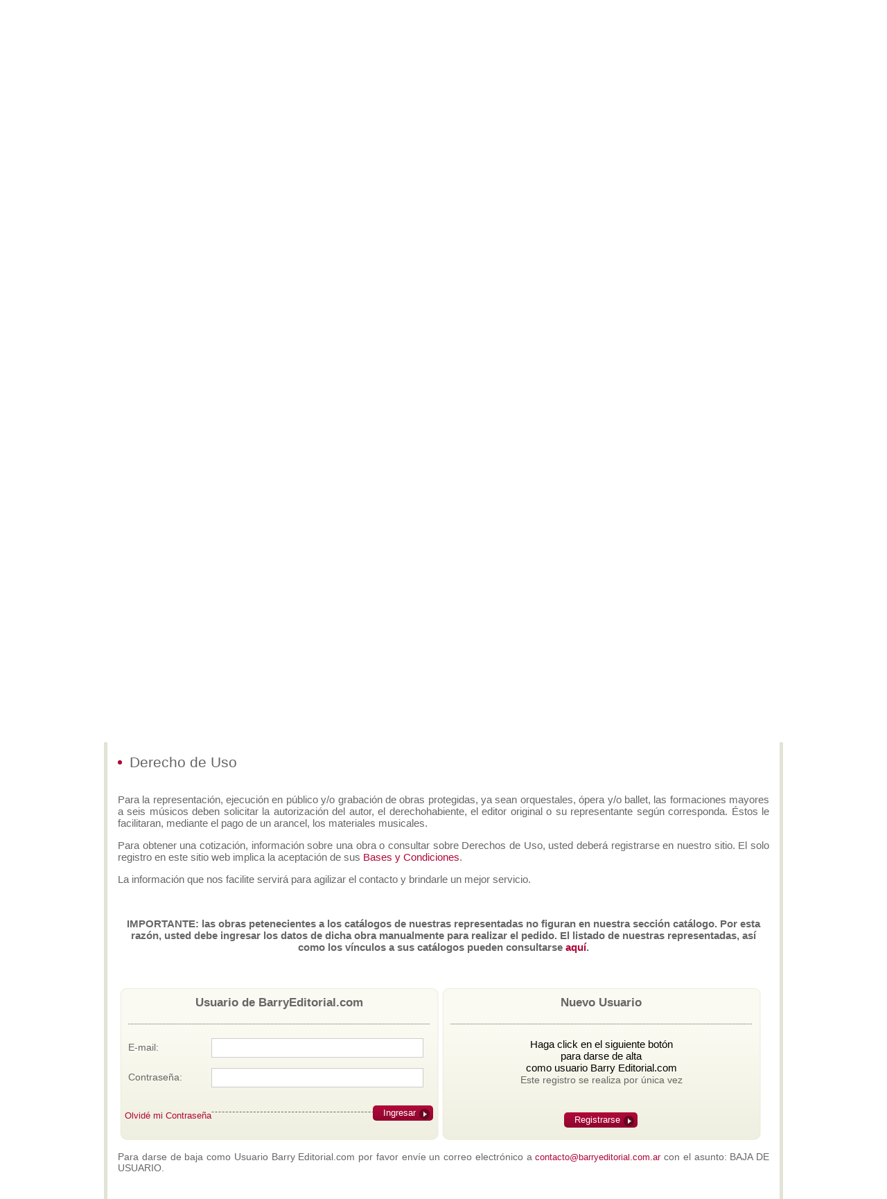

--- FILE ---
content_type: text/html; charset=UTF-8
request_url: https://barryeditorial.com.ar/?page=derechos-de-uso&obraid=222
body_size: 17422
content:

<!DOCTYPE HTML>
<html>
    <head> 
        <meta http-equiv="content-type" content="text/html; charset=utf-8" />
        <title>Barry Editorial</title>   
        
        <!-- Hoja de Estilos del Sitio-->
        <link href="css/style.css" rel="stylesheet" />
        
        <!-- jQuery <script src="//ajax.googleapis.com/ajax/libs/jquery/1.8.2/jquery.min.js"></script> -->
        <script src="scripts/jquery-1.9.1.js"></script>
        

        <!-- JW Player -->
        <script src="scripts/jwplayer.js"></script>        
        
        
        <!-- jQuery Validate -->
        <script src="scripts/jquery.validate.min.js"></script>

        <!-- Add fancyBox -->
        <link rel="stylesheet" href="scripts/fancybox/jquery.fancybox.css?v=2.1.5" type="text/css" media="screen" />
        <script type="text/javascript" src="scripts/fancybox/jquery.fancybox.pack.js?v=2.1.5"></script>
                        
        
        <!-- Google Fonts-->
        <link href='http://fonts.googleapis.com/css?family=Inconsolata:400,700|Roboto:400,100italic,300italic,500&subset=latin,latin-ext' rel='stylesheet' type='text/css'>    
        


        <!-- BXSlider -->
        <script src="scripts/jquery.bxslider.js"></script>
        <link href="css/jquery.bxslider.css" rel="stylesheet"/>
        
        
        <script src="scripts/jquery.mousewheel.js"></script>
    
        <!-- jQuery ScrollPane -->

		<!-- the jScrollPane script -->
        
        <script src="scripts/jquery.jscrollpane.min.js"></script>
	    <link href="css/jquery.jscrollpane.css" rel="stylesheet" />  
        
        

        
        <script>
$(document).ready(function(){

                jQuery.validator.setDefaults({                    
                    errorPlacement: function(error, element) {
                        //Let's just dont't do anything! If you read this you're awesome!
                    }
                });

            
                var frm = $("#rentalObra").validate({
                     invalidHandler: function(event, validator) {
                    // 'this' refers to the form
                    var errors = frm.numberOfInvalids();
                    if (errors) {
                        var message = 'Se produjeron  ' + errors + ' errores. Por favor compruebe los campos sombreados y vuelva a intentarlo.';
                        $("#errorContainer").html(message);
                        $("#errorContainer").show();
                    } else {
                        $("#errorContainer").hide();
                    }
                    } 
                });   
                
                
                $("#addObra").click(function(e){
                    e.preventDefault();                    
                    var c = parseInt($("#cantObras").val());
                    c += 1;
                    $("#cantObras").val(c);    
                    
                    var container = $("#masObras");
                    var nuevoFieldset = 
                       ['<fieldset><span><legend>Datos de la Obra ' + c + '</legend></span>',
                        '<div class="row-form"> <label>Título*: </label> <input type="text" maxlength="200" class="required" name="titulo_' + c + '" /> </div>',
                        '<div class="row-form"> <label>Opus: </label> <input type="text" maxlength="200" name="opus_' + c + '"  /> </div>',      
                        '<div class="row-form"> <label>Versión: </label> <input type="text" maxlength="200" name="version_' + c + '"  /> </div>', 
                        '<span class="title_normal">Por favor indique si la obra solicitada se presentará:</span>',
                        '<div class="row-form"> <div class="row-column-izq"> <input type="checkbox" name="con_ballet_' + c + '"/>Con Ballet </br><input type="checkbox" name="con_opera_' + c + '"/>Como Ópera </div>',
                        '<div class="row-column-der"> <input type="checkbox" name="con_narrador_' + c + '"/>Con Narrador </br><input type="checkbox" name="con_coro_' + c + '"/>Con Coro </div></div>',
                        '<p class="aclaracion">Marque todas las opciones que correspondan</p>',
                        '<div class="row-form"> <label>Compositor y/o Autor: *</label> <input type="text" maxlength="200" class="required" name="compositor_' + c + '" /> </div>', 
                        '<div class="row-form"> <label>Arreglador: </label> <input type="text" maxlength="200" name="arreglador_' + c + '" /> </div>',
                        '<a class="btn right removeObra" href="#"> Remover Obra</a> ',
                        '</fieldset>' 
                       ].join('\n');  
                    container.append(nuevoFieldset);                   
                    
                    
                    $(".removeObra").click(function(e){
                        e.preventDefault();
                        
                        var c = parseInt($("#cantObras").val());
                        c -= 1;
                        $("#cantObras").val(c);
                        
                        var parentFieldset = $(this).parent("fieldset");
                        parentFieldset.remove();                                                
                    });                  
                    
                    
                    
                });
                
                $("#addFuncion").click(function(e){
                    e.preventDefault();                    
                    var c = parseInt($("#cantFunciones").val());
                    c += 1;
                    $("#cantFunciones").val(c);    
                    
                    var container = $("#masFunciones");
                    var nuevoFieldset = 
                       ['<fieldset>',
                        '<div class="row-form"> <label>Fecha de la Función ' + c + ': </label> <input type="text" class="required datepicker" name="funcion_' + c + '" /> </div>',
                        '<a class="btn right removeFuncion" href="#"> Remover función</a> ',
                        '</fieldset>' 
                       ].join('\n');  
                    container.append(nuevoFieldset);
                    $(".datepicker").datepicker();                   
                    
                    $(".removeFuncion").click(function(e){
                    e.preventDefault();
                    
                    var c = parseInt($("#cantFunciones").val());
                    c -= 1;
                    $("#cantFunciones").val(c);
                    
                    var parentFieldset = $(this).parent("fieldset");
                    parentFieldset.remove();                                                
                });   
                    
                });                 
                
                
                // Control de los checkbox


                function toggleEnviofFields() {
                    var elem = $("input[name=enviof_repetir]");
                    if (elem.is(':checked')) {
                        $(".dato_enviof").attr("disabled", "true");
                        $(".dato_enviof").css("background-color","#ebebe4")
                        $(".dato_enviof").val("");
                    } else {
                        $(".dato_enviof").removeAttr("disabled");
                        $(".dato_enviof").css("background-color","#FFFFFF")
                    }
                }
                
                $(".check_transmision").change(function(){                
                    var elem = $(this);                    
                    var parent = elem.closest('.row-form'); 
                      
                    if (elem.is(':checked')) {
                        $(".input_trans", parent).removeAttr("disabled");
                        $("#transNinguna").removeAttr("checked");
                    } else {                        
                        $(".input_trans", parent).attr("disabled", "true");
                        $(".input_trans", parent).val("");
                    }                       
                });
                
                $("#transNinguna").change(function(){
                    var elem = $(this);                                          
                    if (elem.is(':checked')) {                                                
                        $(".input_trans").attr("disabled", "true");
                        $(".input_trans").val("");
                        $(".check_transmision").removeAttr("checked");
                    }
                });
                

                $("#grabNinguna").change(function(){
                    var elem = $(this);                                          
                    if (elem.is(':checked')) {                                                
                        $(".check_grabacion").removeAttr("checked");
                    }
                });                
                
                $(".check_grabacion").change(function(){
                    var elem = $(this);                                          
                    if (elem.is(':checked')) {                                                
                        $("#grabNinguna").removeAttr("checked");
                    }
                });                    
                

                
                
                
                
                             
    
});

</script>        
        
        

        
        
        
        <style>
            .highlight a {
                background: #E8E8DC !important;
            }
        </style>
        
        <!-- jQuery UI -->
        <script src="scripts/jquery-ui-1.10.3.custom.js"></script>
        <link href="css/ui-lightness/jquery-ui-1.10.3.custom.css" rel="stylesheet"/>        
        <script type="text/javascript" src="scripts/ui/i18n/jquery.ui.datepicker-es.js"></script>
        
        <script type="text/javascript">
            $(document).ready(function(){
                
                
                
                // Modify Link
                function modifyLink() { 
                     var newLocation = $(this).attr("href");
                     if ((newLocation!="")&&(newLocation!="#"))
                     {
                        if (jwplayer().getState()=="PLAYING") {  
                            // El reproductor esta funcionando 
                            if(newLocation.indexOf("?") != -1){
                            // Ya tiene el "?"
                                //newLocation = newLocation + "&time=" + jwplayer().getPosition() + "&audio=" + jwplayer().getPlaylistIndex() + "#mitad";
                                newLocation = newLocation + "&time=" + jwplayer().getPosition() + "&audio=" + jwplayer().getPlaylistIndex();                            
                            } else {
                                // No tiene el "?" y por lo tanto no variables en el querystring
                                //newLocation = newLocation + "?time=" + jwplayer().getPosition() + "&audio=" + jwplayer().getPlaylistIndex() + "#mitad";
                                newLocation = newLocation + "?time=" + jwplayer().getPosition() + "&audio=" + jwplayer().getPlaylistIndex();
                            }   
                        } else { // No está funcionando!
                            if(newLocation.indexOf("?") != -1){
                            // Ya tiene el "?"
                                newLocation = newLocation + "&play_option=stopped";                            
                            } else {
                                // No tiene el "?" y por lo tanto no variables en el querystring
                                newLocation = newLocation + "?play_option=stopped";      
                            }                            
                        } 
                        window.location= newLocation; 
                        return false;
                     }    
                }
              
                // Adding _hover to every hover image.-
                $('.hoverimg').each(function(){
                    var imageUrl = $(this).attr("src");
                    var imageName = imageUrl.slice(0,-4);
                    var imageExtension = imageUrl.substr((imageUrl.length-3),3);   
                    var hoverImg = imageName + "_hover." + imageExtension;                    
                    $(this).attr("alt", hoverImg); 
                    //alert(hoverImg);
                });
                   

                // Image Preloading
                var imgs = new Array();
                $('.hoverimg').each(function(idx){
                 var i = new Image();
                 i.src = $(this).attr('alt');
                 imgs.push(i);
                });


                // Hover Images 
                $(".hoverimg").hover(function(){
                    // Hover
                    var actual = $(this).attr("src");
                    var changeTo = $(this).attr("alt");
                    $(this).attr("src", changeTo);
                    $(this).attr("alt", actual);    
                    //alert("Cambio " + actual + " por " + changeTo);                
                }, function() {
                    // Out
                    var actual = $(this).attr("src");
                    var changeTo = $(this).attr("alt");
                    $(this).attr("src", changeTo);
                    $(this).attr("alt", actual);     
                    //alert("Cambio " + actual + " por " + changeTo);       
                });
                
                
                // Image Preloading
                var imgs = new Array();
                $('.agendahimg').each(function(idx){
                 var i = new Image();
                 i.src = $(this).attr('alt');
                 imgs.push(i);
                });


                // Hover Images 
                $(".agendahimg").hover(function(){
                    // Hover
                    var actual = $(this).attr("src");
                    var changeTo = $(this).attr("alt");
                    $(this).attr("src", changeTo);
                    $(this).attr("alt", actual);    
                    //alert("Cambio " + actual + " por " + changeTo);                
                }, function() {
                    // Out
                    var actual = $(this).attr("src");
                    var changeTo = $(this).attr("alt");
                    $(this).attr("src", changeTo);
                    $(this).attr("alt", actual);     
                    //alert("Cambio " + actual + " por " + changeTo);       
                });
                
                /** Custom Dates */
                               
                    /** AfterShow **/     
                    /** Magic, don't touch! */          
                	$.datepicker._updateDatepicker_original = $.datepicker._updateDatepicker; // me traigo la funcion anterior
                	$.datepicker._updateDatepicker = function(inst) { // armo la nueva
               		   $.datepicker._updateDatepicker_original(inst); //Llamo a la anterior
                		var afterShow = this._get(inst, 'afterShow');
                		if (afterShow)
                			afterShow.apply((inst.input ? inst.input[0] : null));  // trigger custom callback
                            $('#agenda td:not(.highlight) a:not(.ui-state-active)').contents().unwrap();   
                	}
                    /** The magic has it's end */                    
                
                var SelectedDates = {};
                  
                SelectedDates['14/12/2025'] = '14/12/2025';
SelectedDates['7/12/2025'] = '7/12/2025';
SelectedDates['4/12/2025'] = '4/12/2025';
SelectedDates['5/12/2025'] = '5/12/2025';
SelectedDates['3/12/2025'] = '3/12/2025';
SelectedDates['10/12/2025'] = '10/12/2025';
SelectedDates['11/12/2025'] = '11/12/2025';
SelectedDates['13/12/2025'] = '13/12/2025';
SelectedDates['12/12/2025'] = '12/12/2025';
SelectedDates['17/12/2025'] = '17/12/2025';
SelectedDates['18/12/2025'] = '18/12/2025';
SelectedDates['19/12/2025'] = '19/12/2025';
SelectedDates['20/12/2025'] = '20/12/2025';
SelectedDates['21/12/2025'] = '21/12/2025';
SelectedDates['28/2/2026'] = '28/2/2026';
SelectedDates['12/3/2026'] = '12/3/2026';
SelectedDates['13/3/2026'] = '13/3/2026';
SelectedDates['26/3/2026'] = '26/3/2026';
SelectedDates['27/3/2026'] = '27/3/2026';
SelectedDates['5/3/2026'] = '5/3/2026';
SelectedDates['6/3/2026'] = '6/3/2026';
SelectedDates['28/3/2026'] = '28/3/2026';
SelectedDates['15/1/2026'] = '15/1/2026';
SelectedDates['17/1/2026'] = '17/1/2026';
SelectedDates['23/1/2026'] = '23/1/2026';
SelectedDates['24/1/2026'] = '24/1/2026';
SelectedDates['29/1/2026'] = '29/1/2026';
SelectedDates['15/3/2026'] = '15/3/2026';
SelectedDates['14/3/2026'] = '14/3/2026';
SelectedDates['20/3/2026'] = '20/3/2026';
SelectedDates['21/3/2026'] = '21/3/2026';
SelectedDates['14/2/2026'] = '14/2/2026';
                /*
                SelectedDates['4/7/2013'] = 'Nombre del Evento';
                SelectedDates['12/7/2013'] = 'Nombre del Evento';
                SelectedDates['15/7/2013'] = 'Nombre del Evento';
               */
        		$( "#agenda" ).datepicker({
        			inline: true,
                    altFormat: "m/dd/yy",
                    dateFormat: "m/dd/yy",
                    onSelect: function(dateText, inst) { 
                        if (jwplayer().getState()=="PLAYING") {  
                            // El reproductor esta funcionando 
                            if (dateText != 'NaN/NaN/NaN')
                            {
                                location.href = "index.php?page=agenda&sub=buscar-fecha&fecha=" + dateText+ "&time=" + jwplayer().getPosition() + "&audio=" + jwplayer().getPlaylistIndex();
                            }       
                        } else { // No está funcionando!
                            if (dateText != 'NaN/NaN/NaN')
                            {
                                location.href = "index.php?page=agenda&sub=buscar-fecha&fecha=" + dateText + "&play_option=stopped";
                            }                           
                        } 
                    },         
                    beforeShowDay: function(date) 
                    {
                      $('#agenda td:not(.highlight) a:not(.ui-state-active)').contents().unwrap(); 
                      var compareDate = date.getDate() + "/" + (date.getMonth() + 1) + "/" + date.getFullYear();                        
                      var Highlight = SelectedDates[compareDate];
                      if (Highlight) {
                         return [true, "highlight", Highlight];
                      }
                      else {
                         return [true, '', ''];
                      }
                    },
                    onChangeMonthYear:function(y, m, i){     
                        cargarDestacado(m, y);              
                    },
                    minDate:'-60d',
                    maxDate: '+29d'                                  
        		},$.datepicker.regional['es'] );        
                
                $('#agenda td:not(.highlight) a:not(.ui-state-active)').contents().unwrap();
               
                function cargarDestacado(mes, anio) {
                    $("#highlight").load('handlers/evento_destacado.php?mes=' + mes + '&anio=' + anio,function(){
                    $("#highlight a").click(modifyLink);
                        
                        
                    });      
                    /*alert($("#highlight").html());
                    if ($("#highlight").html()=="") {
                        alert('vacio!');
                    } */             
                }
                
                                $("#highlight").load('handlers/evento_destacado.php?mes=01&anio=2026',function(){ $("#highlight a").click(modifyLink); });   
  
  



                    
                
            });      
        </script>
        
        
        
<script>
// JWPlayer Customization by Leandro Dardick
// ldardick(at)beyond-limits.com.ar

$(document).ready(function(){
    
                // Prepare playlist      
                var music = new Array();
                music[0] = "Benzecry - Rituales Amerindios - M-I";
                       music[1] = "Martínez - Gagarará á";
                       music[2] = "Prokofiev - Pedro y el lobo";
                       music[3] = "Benzecry - Inti Raymi";
                       music[4] = "Prokofiev - La guerra y la paz - Aria";
                       music[5] = "Prokofiev - La guerra y la paz - Epígrafe";
                       music[6] = "Prokofiev - Romeo y Julieta - Suite 3";
                       music[7] = "Prokofiev - Iván el Terrible";
                       music[8] = "Prokofiev - Alexander Nevsky - Cantata";
                       music[9] = "Kauderer - Sinfonía I - M-I";
                       music[10] = "Benzecry - Rituales Amerindios - M-II";
                       music[11] = "Benzecry - Rituales Amerindios - M-III";
                       music[12] = "Kauderer - Sinfonía I - M-II";
                       music[13] = "Kauderer - Sinfonía I - M-III";
                       music[14] = "Maglia - Sinfonía No. 1";
                       music[15] = "Doura - Sinfonía Argentina - M-I";
                       music[16] = "Doura - Sinfonía Argentina - M-II";
                       music[17] = "Doura - Sinfonía Argentina - M-IIII";
                       music[18] = "Doura - Sinfonía Argentina - M-IV";
                       music[19] = "Doura - Invención y fantasías de Morel - M-I";
                       music[20] = "Doura - Invención y fantasías de Morel - M-II";
                       music[21] = "Doura - Ficciones porteñas - M-I";
                       music[22] = "Doura - La Pasión de Saverio";
                       music[23] = "Doura - Ficciones porteñas - M-IV";
                       music[24] = "Doura - Sinfonía Nocturna - M-I";
                       music[25] = "Doura - Sinfonía Nocturna - M-IV";
                       music[26] = "Doura - Visiones patagónicas - M-IV";
                       music[27] = "Obertura Yaraví";
                       music[28] = "With Bated Breath";
                       music[29] = "Réquiem del Plata";
                       music[30] = "Alexander Nevsky - Cantata";
                       music[31] = "Benzecry - Sinfonía No. 2 - M-I";
                       music[32] = "Benzecry - Concierto para violín M-I";
                       music[33] = "Polimeni - Sospechoso";
                       music[34] = "Benzecry - Concierto para violín M-II";
                       music[35] = "Benzecry - Concierto para violín M-III";
                       music[36] = "Benzecry - Adagio fantástico";
                       music[37] = "Benzecry - Sol aymará";
                       music[38] = "Benzecry - Inti Raymi";
                       music[39] = "Shostakovich - Obertura festiva";
                       music[40] = "Doura - La Pasión de Saverio";
                       music[41] = "Khatchaturian - Danza del sable";
                       music[42] = "Doura - La Pasión de Saverio";
                       music[43] = "Pepón - Pepa";
                       music[44] = "Parte IV - El gato de Juan - Lucrecia Escalada (Soprano)";
                       music[45] = "Beatrix Cenci - Acto II: Escena I";
                       music[46] = "Estancia - M-IV";
                       music[47] = "Concierto para Piano No.2 - M-II";
                       music[48] = "Concierto para Arpa - M-III";
                       music[49] = "Popol Vuh - M-VI";
                       music[50] = "Concierto para Violonchelo No. 1 -M-II";
                       music[51] = "Milena -M-IV";
                       music[52] = "Concierto Argentino -M-II";
                       music[53] = "Iubilum -M-I";
                       music[54] = "Pampeana No. 3 -M-III";
                       music[55] = "Glosses sobre temes de Pau Casals - M-III";
                       music[56] = "Concierto para Violonchelo No. 2 -M-III";
                       music[57] = "Panambí -M-XVII";
                       music[58] = "Concerto per corde -M-II";
                       music[59] = "Cantata para América mágica -M-III";
                       music[60] = "Ollantay -M-II";
                       music[61] = "Concierto para Violín - M-XI";
                       music[62] = "Glosses sobre temes de Pau Casals - M-I";
                       music[63] = "Psalm 150";
                       music[64] = "Variaciones concertantes -M-X";
                       music[65] = "Obertura para el “Fausto Criollo”";
                       music[66] = "Hillborg - Liquid Marble";
                       music[67] = "Hillborg - Exquisite Corpse";
                       music[68] = "Concierto para saxo - Benejam -MI";
                       music[69] = "Concierto para saxo - Benejam -MII";
                       music[70] = "Gardelin - Metamorfoseando";
                       music[71] = "Desde el sur";
                       music[72] = "Metamorfoseando";
                       music[73] = "Sardana de Toldrà";
                       music[74] = ".";
                       music[75] = ".";
                       music[76] = ".";
                       music[77] = "Calandra";
                                       

                
                
                // Show the jump to index buttons..
                var playlistContainer = $("#playlist");
                playlistContainer.html("");               
                for (var i=0;i<music.length;i++)
                {
                    playlistContainer.append('<a href="#' + i + '">' + music[i] + '</a>');
                }
    
                var pauseOnSeek = true;
                // Declare jwPlayer with the playlist
                jwplayer("audioPlayer").setup({
                  playlist: [
                  {
                                file: "files/audios/rituales-amerindios-ehecatl.mp3"
                             },{
                                file: "files/audios/w33rx_gaga.mp3"
                             },{
                                file: "files/audios/peter-and-the-wolf.mp3"
                             },{
                                file: "files/audios/intiraymi.mp3"
                             },{
                                file: "files/audios/war-and-peace--prince-andrei-s-aria.mp3"
                             },{
                                file: "files/audios/war-and-peace-choral-epigraph.mp3"
                             },{
                                file: "files/audios/romeo-and-juliet-suite-no-3.mp3"
                             },{
                                file: "files/audios/ivan-the-terrible-concert-scenario-ext.mp3"
                             },{
                                file: "files/audios/alexander-nevsky-cantata.mp3"
                             },{
                                file: "files/audios/kauderer-sinfi-i.mp3"
                             },{
                                file: "files/audios/rituales-amerindios-chaac.mp3"
                             },{
                                file: "files/audios/rituales-amerindios-illapa.mp3"
                             },{
                                file: "files/audios/kauderer-sinfi-ii.mp3"
                             },{
                                file: "files/audios/kauderer-sinfi-iii.mp3"
                             },{
                                file: "files/audios/sinfonia-no-i-maglia.mp3"
                             },{
                                file: "files/audios/movimiento_1.mp3"
                             },{
                                file: "files/audios/movimiento2alto.mp3"
                             },{
                                file: "files/audios/movimiento3alto.mp3"
                             },{
                                file: "files/audios/movimiento4.mp3"
                             },{
                                file: "files/audios/invenciones-i.mp3"
                             },{
                                file: "files/audios/invenciones-ii.mp3"
                             },{
                                file: "files/audios/ficciones-i.mp3"
                             },{
                                file: "files/audios/saverio.mp3"
                             },{
                                file: "files/audios/ficciones-iv.mp3"
                             },{
                                file: "files/audios/nocturna-i.mp3"
                             },{
                                file: "files/audios/nocturna-iv.mp3"
                             },{
                                file: "files/audios/patagonicas-iv.mp3"
                             },{
                                file: "files/audios/obertura-yarabi-ext.mp3"
                             },{
                                file: "files/audios/with-bated-breath-ext.mp3"
                             },{
                                file: "files/audios/requiemdelplata-ext.mp3"
                             },{
                                file: "files/audios/alexander-nevsky-cantata.mp3"
                             },{
                                file: "files/audios/benzecry-sinf2-mov1.mp3"
                             },{
                                file: "files/audios/benzecry-cviolin-mov-i-ext.mp3"
                             },{
                                file: "files/audios/MZk1j_sospechoso.mp3"
                             },{
                                file: "files/audios/benzecry-cviolin-mov-ii-ext.mp3"
                             },{
                                file: "files/audios/benzecry-cviolin-mov-iii-ext.mp3"
                             },{
                                file: "files/audios/adagiofantastico-ext.mp3"
                             },{
                                file: "files/audios/solaymara-ext.mp3"
                             },{
                                file: "files/audios/intiraymi.mp3"
                             },{
                                file: "files/audios/shosta-oberturafestiva.mp3"
                             },{
                                file: "files/audios/saverio.mp3"
                             },{
                                file: "files/audios/khatchaturian-danza-del-sable.mp3"
                             },{
                                file: "files/audios/saverio.mp3"
                             },{
                                file: "files/audios/MZk1j_sospechoso.mp3"
                             },{
                                file: "files/audios/4.mp3"
                             },{
                                file: "files/audios/beatrix-cenci.mp3"
                             },{
                                file: "files/audios/estancia-miv.mp3"
                             },{
                                file: "files/audios/piano-concerto-no-2.mp3"
                             },{
                                file: "files/audios/harp-concerto-miii.mp3"
                             },{
                                file: "files/audios/popol-vuh-miv.mp3"
                             },{
                                file: "files/audios/cello-conc-1-mii.mp3"
                             },{
                                file: "files/audios/milena-miv.mp3"
                             },{
                                file: "files/audios/conc-arg-mii.mp3"
                             },{
                                file: "files/audios/iubilum-mi.mp3"
                             },{
                                file: "files/audios/pampeana-3-miii.mp3"
                             },{
                                file: "files/audios/glosses-so-miii.mp3"
                             },{
                                file: "files/audios/cello-conc-2-miii.mp3"
                             },{
                                file: "files/audios/panambi-m17.mp3"
                             },{
                                file: "files/audios/conc-corde-mii.mp3"
                             },{
                                file: "files/audios/am-mag-miii.mp3"
                             },{
                                file: "files/audios/ollantay-mii.mp3"
                             },{
                                file: "files/audios/violin-conc-mix.mp3"
                             },{
                                file: "files/audios/glosses-orq-mi.mp3"
                             },{
                                file: "files/audios/psalm150.mp3"
                             },{
                                file: "files/audios/var-conc-mx.mp3"
                             },{
                                file: "files/audios/ob-faustoc.mp3"
                             },{
                                file: "files/audios/samplerliquid_marble.mp3"
                             },{
                                file: "files/audios/samplerexquisitecorpse.mp3"
                             },{
                                file: "files/audios/benejam-_allegro_deciso.mp3"
                             },{
                                file: "files/audios/benejam_-_allegro_appasionato.mp3"
                             },{
                                file: "files/audios/Metamorfoseando.mp3"
                             },{
                                file: "files/audios/Desde_el_Sur.mp3"
                             },{
                                file: "files/audios/Metamorfoseando.mp3"
                             },{
                                file: "files/audios/toldrà_e-_sardana_fragment.mp3"
                             },{
                                file: "files/audios/invenciones-i.mp3"
                             },{
                                file: "files/audios/ficciones-i.mp3"
                             },{
                                file: "files/audios/saverio.mp3"
                             },{
                                file: "files/audios/preludio1-trespreludios-calandra.mp3"
                             }]               
                });         
                
                       
              jwplayer().onSeek(function(){
                jwplayer().setMute(false);                
              });

             
              jwplayer().onReady(function() { 
                  
                      
              });
                
                
                
                // Playlist select item
                $("#playlist a:first-child").addClass("selected");
                setInterval(function() {
                      var item = jwplayer().getPlaylistIndex();
                      $("#playlist a").removeClass("selected");
                      $("#playlist a[href=#" + item + "]").addClass("selected");                        
                }, 2000);                
                
                
                

                
   
                

                
                
                // Audio Player Controls                
                
                
                $("#getTime").click(function(){
                    var currentTime = jwplayer().getPosition();
                    alert(currentTime);
                });  
                         
                $("#getItem").click(function(){
                    var currentTime = jwplayer().getPlaylistIndex();
                    alert(currentTime);
                });
                
                
                $("#playBtn").click(function(){
                    jwplayer().play();
                });
                $("#pauseBtn").click(function(){
                    jwplayer().pause();
                });
                
                
                $("#musicToggle").click(function(e){
                    e.preventDefault();
                    var st = jwplayer().getState();
                    if ((st=="IDLE")||(st=="PAUSED")) {
                        jwplayer().play();
                        $("#musicToggle img").attr("src", "images/parlantito.jpg");
                    } else {
                        jwplayer().pause();                        
                        $("#musicToggle img").attr("src", "images/audio_off.jpg"); 
                    }                                       
                });
                
                $("#playlist a").click(function(e){
                    e.preventDefault();
                    var indexValue = $(this).attr('href');
                    indexValue = indexValue.replace("#", "");
                    //jumpToIndex(indexValue);
                    $("#playlist a").removeClass("selected");
                    $(this).addClass("selected");                                        
                    jwplayer().playlistItem(indexValue);
                    $("#musicToggle img").attr("src", "images/parlantito.jpg");
                                 
                    var item = jwplayer().getPlaylistIndex();
                    //alert(item);       
                     // Scroll the JScrollPane
                     var offset = $("#playlist a[href=#" + indexValue + "]").position();
                     var pane = $('.scroll-pane');
                     var api = pane.data('jsp');
                     api.scrollToY(offset.top);                   
                    
                });
                
                $("a.change_audio").click(function(e){
                    e.preventDefault();
                    var indexValue = $(this).attr('href');
                    indexValue = indexValue.replace("#", "");                           
                    jwplayer().playlistItem(indexValue);
                    $("#musicToggle img").attr("src", "images/parlantito.jpg");                   
                                        
                     // Scroll the JScrollPane
                     var offset = $("#playlist a[href=#" + indexValue + "]").position();
                     var pane = $('.scroll-pane');
                     var api = pane.data('jsp');
                     api.scrollToY(offset.top);
                })                
                
                $("#jump").click(function(){
                    var offset = $("#offset").val();
                    goToTime(offset);                    
                });
                
                function goToTime(offset) {
                    jwplayer().seek(offset);
                }         
                
                function jumpToIndex(index) {
                    fileName = music[index];
                    loadFile(fileName);
                }
  
  
                function loadFile (fileName) { 
                    jwplayer().load([{
                      file: fileName
                    }]);
                    jwplayer().play();
                };                  
    
                $("a.various").click(function(){
                    if (jwplayer().getState()=="PLAYING") {
                        jwplayer().pause();                        
                        $("#musicToggle img").attr("src", "images/audio_off.jpg");     
                    }           
                });
    
    
                
                $("a").click(function(e){   
                    if (jwplayer().getState()=="PLAYING") {  // Esta coshriendo
                        if ($(this).hasClass("formbtn")) {                                                              
                            e.preventDefault();                        
                            // Es para formulario
                            var parentForm =$(this).closest('form');
                            
                            if (parentForm.attr("method") == "post") {
                                // Form POST
                                var actionValue = parentForm.attr("action");
                               // alert(actionValue);
                                parentForm.attr("action", actionValue + "&time=" + jwplayer().getPosition() + "&audio=" + jwplayer().getPlaylistIndex());                              
                            } else {
                                // Form GET
                                parentForm.append("<input type='hidden' name='time' value='" + jwplayer().getPosition() + "' />");                            
                                parentForm.append("<input type='hidden' name='audio' value='" + jwplayer().getPlaylistIndex() + "' />");
                            }  
                        } else {
                            // Es un link com�n 
                                var toLocation = $(this).attr('href'); 
                                var targetLink = $(this).attr('target');                  
                                if ((toLocation.indexOf("#") == -1)&&(toLocation.indexOf("javascript") == -1)&&(!$(this).hasClass('popup'))&&(!$(this).hasClass('external'))&&(!$(this).hasClass('various'))&&(targetLink!="_blank")){
                                    // NO tiene un anchor, redirijo                                                                                                  
                                    e.preventDefault();
                                    if(toLocation.indexOf("?") != -1){
                                        // Ya tiene el "?"
                                        toLocation = toLocation + "&time=" + jwplayer().getPosition() + "&audio=" + jwplayer().getPlaylistIndex();                            
                                    } else {
                                        // No tiene el "?" y por lo tanto no variables en el querystring
                                        toLocation = toLocation + "?time=" + jwplayer().getPosition() + "&audio=" + jwplayer().getPlaylistIndex();  
                                    }                                                                                                
                                    //alert(toLocation); 
                                    window.location = toLocation;                       
                                } 
                        }                    
                    } else {
                        // Esta PAUSED o IDLE
                        if ($(this).hasClass("formbtn")) {                        
                            // Es para formulario                                                                                          
                            e.preventDefault();
                            var parentForm =$(this).closest('form');
                            
                            if (parentForm.attr("method") == "post") {
                                // Form POST
                                var actionValue = parentForm.attr("action");
                                //alert(actionValue);
                                parentForm.attr("action", actionValue + "&play_option=stopped");                              
                            } else {
                                // Form GET
                                parentForm.append("<input type='hidden' name='play_option' value='stopped' />");                       
                            }                       
                            
                        } else {
                            // Es un link com�n 
                                var toLocation = $(this).attr('href');                                
                                var targetLink = $(this).attr('target');                   
                                if ((toLocation.indexOf("#") == -1)&&(toLocation.indexOf("javascript") == -1)&&(!$(this).hasClass('popup'))&&(!$(this).hasClass('external'))&&(!$(this).hasClass('various'))&&(targetLink!="_blank")){
                                    // NO tiene un anchor, redirijo
                                                                                                                            
                                    e.preventDefault();
                                    if(toLocation.indexOf("?") != -1){
                                        // Ya tiene el "?"
                                        toLocation = toLocation + "&play_option=stopped";                            
                                    } else {
                                        // No tiene el "?" y por lo tanto no variables en el querystring
                                        toLocation = toLocation + "?play_option=stopped";    
                                    }                                                                                                
                                    //alert(toLocation); 
                                    window.location = toLocation;                       
                                } 
                        }                        
                    }               
                });
            
                

                
                
                $("#audioPlayer").hide();
                
                jwplayer().play();                
    
    
    
    
    
});

                function asd() {
                    alert('');
                }

                function startForSafari() { 
                    jQuery.fancybox.close();
                    jwplayer().play();  
                                    
                };

</script>
           
                
     
        
        
        <script>
            
            $(document).ready(function(){

               
  
                
                
    			$(".fbshare").fancybox({
    				'transitionIn'		: 'fade',
    				'transitionOut'		: 'fade',
    				'type'				: 'iframe'/*,
                    beforeShow: function(){
                       this.width = $('.fancybox-iframe').contents().find('body').width();
                       this.height = $('.fancybox-iframe').contents().find('body').height();
                      }     */               
    			});                
                
                $(".datepicker").datepicker();
                
    			$(".popup").fancybox({
    				'transitionIn'		: 'fade',
    				'transitionOut'		: 'fade',
    				'type'				: 'iframe',
                    helpers : { 
                       overlay: {
                        css: {'background': 'rgba(0, 0, 0, 0.9)'} // or your preferred hex color value
                       } // overlay 
                    },
                    beforeShow: function(){
                       this.width = $('.fancybox-iframe').contents().find('body').width();
                       this.height = $('.fancybox-iframe').contents().find('body').height();
                      }                    
    			});         
                
                
                           
                                
                
                $('a.formbtn').click(function(e){
                    e.preventDefault();               
                    var parentForm = $(this).closest('form');
                    parentForm.submit();
                });

                
                $("ul.submenu").each(function(){
                    var parentItem = $(this).parent("li"); 
                    var parentWidth = parentItem.outerWidth(true);
                    $(this).css('width', parentWidth);
                });
                                
                $(".submenu").hide(); // Inicialmente esta oculto
                
                /*
                $("a.opensub").click(function(e){    
                    e.preventDefault();
                    $(".submenu").fadeOut('slow'); //Escondo todos los demás                   
                    var parent = $(this).parent("li");
                    if ($(".submenu", parent).css('display')=="none") {
                        $(".submenu", parent).fadeIn('slow');
                    } else {
                        $(".submenu", parent).fadeOut('slow');
                    }
                })
                */
                
                $("#menu li").click(function(){
                   var parent = $(this);
                   var innerLink = $("a", parent); 
                   if (innerLink.hasClass("opensub")) {
                        $(".submenu").fadeOut('slow'); //Escondo todos los demás
                        if ($(".submenu", parent).css('display')=="none") {
                            $(".submenu", parent).fadeIn('slow');
                        } else {
                            $(".submenu", parent).fadeOut('slow');
                        }
                   }
                });
                

                
                
                 $('.bxslider').bxSlider({
                  infiniteLoop: true,
                  hideControlOnEnd: true,
                  responsive: false,
                  slideWidth: 652, 
                  adaptiveHeight: true,
                  auto: true
                });
                $(".bx-wrapper").css("margin-left", "13px");
                
                
                $(".box_search .sel_letra:last-child").css("margin-right", "0px");
            
        
        
                /** Form Prepare **/
                $(".sel_letra").click(function(e){
                    e.preventDefault();
                    var newValue = $(this).attr('title');
                    var parentForm = $(this).parent().parent('form');
                    $('.sel_letra', parentForm).removeClass('selected');
                    $(this).addClass('selected');                    
                    $("input[name=letra]", parentForm).val(newValue);                    
                    $("select[name=autor]", parentForm).val("");                    
                })
                
                $("select[name=autor]").change(function(){  
                    var parentForm = $(this).parent().parent('form');
                    $('.sel_letra', parentForm).removeClass('selected');
                    $("input[name=letra]", parentForm).val("");   
                });
                
                

                /** Slider Social Bar **/
                /* Si quieren reestablecer la barra rompebolas, descomentar esto! 
                var $sidebar   = $("#iconos"), 
                    $window    = $(window),
                    offset     = $sidebar.offset(),
                    topPadding = 0;

                $window.scroll(function() {
                    if ($window.scrollTop() > offset.top) {
                        $sidebar.stop().animate({
                            marginTop: $window.scrollTop() - offset.top + topPadding
                        });
                    } else {
                        $sidebar.stop().animate({
                            marginTop: 0
                        });
                    }
                });
                */

                $("input[name=emitirf_repetir]").change(togglefacFields);  
                function togglefacFields() {
                    var elem = $("input[name=emitirf_repetir]");
                    if (elem.is(':checked')) {
                        $(".dato_factura").attr("disabled", "true");
                        $(".dato_factura").css("background-color","#ebebe4")
                        $(".dato_factura").val("");
                    } else {
                        $(".dato_factura").removeAttr("disabled");
                        $(".dato_factura").css("background-color","#FFFFFF")
                    }
                }
                togglefacFields();
                                               
                $("input[name=opcion_envio]").change(toggleEnvioFields);  
                function toggleEnvioFields() {
                    var elem = $('input[name=opcion_envio]:checked');
                    var elem1 = $('input[name=envio_repetir]:checked');
                    if (elem.val()=="retira"){
                        $(".dato_enviorep").attr("disabled", "true");
                        $(".dato_enviorep").css("background-color","#ebebe4")
                        $(".sel_enviorep").attr("disabled", "true");
                        $(".sel_enviorep").css("background-color","#ebebe4")
                        $(".sel_enviorep").val("on");
                        $(".dato_enviorep").val("");
                        $(".dato_envio").attr("disabled", "true");
                        $(".dato_envio").css("background-color","#ebebe4")
                        $(".dato_envio").val("");
                    }
                    else
                    {
                        $(".dato_enviorep").removeAttr("disabled");
                        $(".dato_enviorep").css("background-color","#FFFFFF")
                        $(".sel_enviorep").removeAttr("disabled");
                        $(".dato_enviorep").css("background-color","#FFFFFF")
                        $(".sel_enviorep").val("on");
                        if (elem1.is(':checked'))
                        {
                            $(".dato_envio").attr("disabled", "true");
                            $(".dato_envio").css("background-color","#ebebe4")
                            $(".dato_envio").val("");
                            $(".sel_enviorep").val("on");
                        }
                        else
                        {
                            $(".dato_envio").removeAttr("disabled");
                            $(".dato_enviorep").css("background-color","#FFFFFF")
                            $(".sel_enviorep").val("");
                        }
                    }
                }
                toggleEnvioFields();
                
                $("input[name=envio_repetir]").change(toggleEnvioRFields);  
                function toggleEnvioRFields() {
                    var elem = $('input[name=opcion_envio]:checked');
                    var elem1 = $('input[name=envio_repetir]:checked');
                    if (elem.val()=="retira"){
                        $(".dato_enviorep").attr("disabled", "true");
                        $(".dato_enviorep").css("background-color","#ebebe4")
                        $(".sel_enviorep").attr("disabled", "true");
                        $(".sel_enviorep").css("background-color","#ebebe4")
                        $(".sel_enviorep").val("on");
                        $(".dato_enviorep").val("");
                        $(".dato_envio").attr("disabled", "true");
                        $(".dato_envio").css("background-color","#ebebe4")
                        $(".dato_envio").val("");
                    }
                    else
                    {
                        $(".dato_enviorep").removeAttr("disabled");
                        $(".dato_enviorep").css("background-color","#FFFFFF")
                        $(".sel_enviorep").removeAttr("disabled");
                        $(".sel_enviorep").css("background-color","#FFFFFF")
                        $(".sel_enviorep").val("on");
                        if (elem1.is(':checked'))
                        {
                            $(".dato_envio").attr("disabled", "true");
                            $(".dato_envio").css("background-color","#ebebe4")
                            $(".dato_envio").val("");
                            $(".sel_enviorep").val("on");
                        }
                        else
                        {
                            $(".dato_envio").removeAttr("disabled");
                            $(".dato_envio").css("background-color","#FFFFFF")
                            $(".sel_enviorep").val("");
                        }
                    }
                }
                toggleEnvioRFields();
                

                
  
  				// the element we want to apply the jScrollPane
			     $('.scroll-pane').jScrollPane({mouseWheelSpeed : 30});
                
                
                
                $("#menu li").click(function(){//Si quiero que vaya a la mitad agregar aca #mitad
                     var newLocation = $(this).find("a").attr("href");
                     if ((newLocation!="")&&(newLocation!="#"))
                     {
                        if (jwplayer().getState()=="PLAYING") {  
                            // El reproductor esta funcionando 
                            if(newLocation.indexOf("?") != -1){
                            // Ya tiene el "?"
                                newLocation = newLocation + "&time=" + jwplayer().getPosition() + "&audio=" + jwplayer().getPlaylistIndex();                            
                            } else {
                                // No tiene el "?" y por lo tanto no variables en el querystring
                                newLocation = newLocation + "?time=" + jwplayer().getPosition() + "&audio=" + jwplayer().getPlaylistIndex();  
                            }   
                        } else { // No está funcionando!
                            if(newLocation.indexOf("?") != -1){
                            // Ya tiene el "?"
                                newLocation = newLocation + "&play_option=stopped";                            
                            } else {
                                // No tiene el "?" y por lo tanto no variables en el querystring
                                newLocation = newLocation + "?play_option=stopped";      
                            }                            
                        } 
                        window.location= newLocation; 
                        return false;
                     }
                }); 



                


  
                /** Safari Audioplayer Media **/
                $("#closebtn").click(function(){
                   $(this).parent("div").fadeOut('slow'); 
                });
                
                $("#audioWindow").trigger("click");


            	$(".various").fancybox({
            		maxWidth	: 800,
            		maxHeight	: 600,
                    helpers : { 
                       overlay: {
                        css: {'background': 'rgba(0, 0, 0, 0.9)'} // or your preferred hex color value
                       } // overlay 
                    },
            		fitToView	: false,
            		width		: '70%',
            		height		: '70%',
            		autoSize	: false,
            		closeClick	: false,
            		openEffect	: 'none',
            		closeEffect	: 'none',
                    beforeLoad  : function(){
                        var url= $(this.element).attr("href");
                        url = url.replace(new RegExp("watch\\?v=", "i"), 'v/');
                        url += '?fs=1&autoplay=1';
                        this.href = url
                    }                  
            	});   

  
            });        
        </script>
        
        
        
         
        
        <script type="text/javascript">const tlJsHost = ((window.location.protocol == "https:") ? "https://secure.trust-provider.com/" : "http://www.trustlogo.com/"); document.write(unescape("<script src='" + tlJsHost + "trustlogo/javascript/trustlogo.js' type='text/javascript' %3E%3C/script%3E"));</script>   

    </head>
    <body>
  <div style="position: absolute; top: -9999px; left: -9999px;"><a href="https://mostbett.net.br/">Cadastre-se na Mostbet BR</a> para mergulhar na atmosfera animada das apostas esportivas e dos jogos de cassino online com a operadora líder do mercado de jogos no Brasil. Além de uma linha variada de eventos, temos o prazer de lhe oferecer odds altas, inúmeros bônus e promoções, apostas grátis e rodadas grátis. A plataforma está disponível em vários idiomas e possui uma interface amigável, além de um aplicativo mobile.</div>          
                        

        
            
            <div id="main">
                <div id="top">
                    <div id="logo">
                        <a href="index.php" title="Ir a la Portada">
                            <img src="images/logo_es.png" alt="Barry Editorial" />
                        </a>
                    
                    </div>
                    <div id="rightop">
                        <div id="idiomas">
                        
                    
                        
                            <a href="index.php?idioma=change_lang&lang=es" title="Cambiar a Español" class='active'>
                                <img src="images/ar.png" alt="Español" /> Español
                            </a>

                            <a href="index.php?idioma=change_lang&lang=en" title="Change to English" >
                                <img src="images/gb.png" alt="Inglés" /> English
                            </a>
                        
                            <!--<a href="en/index.php" title="Change to English">
                                <img src="images/gb.png" alt="Inglés" /> English
                            </a>-->
                        
                            <!--<a href="index.php?idioma=change_lang&lang=br" title="Portuguese"  >
                                <img src="images/pt.png" alt="Portugués" /> Portugués
                            </a>
                        
                            <a href="br/index.php" title="Portuguese">
                                <img src="images/pt.png" alt="Portugués" /> Portugués
                            </a>   -->                   
                      
                            
                        </div>                        
                        <div id="form">
                            <h1><b>Inscríbase para recibir nuestro newsletter mensual</b></h1>                          
                            <form method="get" name="newsletter">
                                <input type="hidden" value="newsletter" name="page" />
                                <div>
                                    <label>Nombre: * </label> <input type="text" name="nombre" />
                                    <label>E-Mail: * </label> <input type="text" name="email" />
                                </div>
                                <div style="margin-right: 10px;margin-top: 10px;">    
                                    <a class="formbtn topfrmbtn" href="#"> 
                                        Enviar <div class="flecha_chica"></div>
                                    </a>                                      
                                    <span class="requerido">(* Campos obligatorios.)</span>                               
                                </div>
   
                            </form>                  
                        </div>
                    </div> 
                                     
                </div>  
                                
                <div id="container">
                    <div id="menu">
                        <ul>
                            <li class="home ">
                                <a href="index.php" title="Portada"><img src="images/icon-home.png" /></a>
                            </li>
                            
                            <li >   
                            
                                <a href="#" title="Inicio" class="opensub">Inicio</a> <div class="arrow"></div>                             
                                <ul class="submenu">
                                    <li><a href="?page=historia">La Empresa</a></li>
                                    <li><a href="?page=representadas">Representadas</a></li>
                                    <li><a href="?page=servicios">Servicios</a></li>                                
                                </ul>                            
                            </li>  
                                                  
                            <li class='selected'>
                                <a href="#" title="Catálogo" class="opensub">Catálogo</a> <div class="arrow"></div>
                                <ul class="submenu">
                                    <li><a href="?page=obras">Obras</a></li>
                                    <li><a href="?page=compositores">Compositores</a></li>
                                    <li><a href="?page=inclusiones">Inclusiones en TV, radio, cine, Internet, publicidad</a></li>      
                                    <li><a href="?page=derechos-de-uso">Derecho de Uso</a></li>                                
                                </ul>
                            </li> 
                                                   
                            <li >
                                <a href="?page=libros" title="Libros">Libros</a>
                            </li>  
                                                  
                            <li >
                                <a href="?page=preguntas-frecuentes" title="Preguntas Frecuentes">Preguntas Frecuentes</a>
                            </li>
                                                    
                            <li >
                                <a href="?page=contacto" title="Contacto">Contacto</a>
                            </li>
                                                    
                        
                        </ul>                            
                    </div>              
                    <div id="content"  >
                    
                        <div class="slider_container" style="z-index:10">  
                                    <div class="carrousell_slide" id="imgTop" style="margin-left:13px;background: no-repeat left url(images/secciones/1P5EL_derecho-de-uso.jpg)"></div>                                
                        </div>
                        <div style="position:absolute;top:30px;left:20px;z-index:0;">
                            <div id="audioPlayer"></div>      
                        </div>              
                        <div class="row">                   
                                                    
                                <div id="iconos">
                                    <!--<a href="https://twitter.com/BarryEditorial" target="_blank">
                                        <img class="hoverimg" src="images/icon-twitter.png" title="Twitter" />
                                    </a>-->
                                    <a href="http://www.facebook.com/barryeditorial?fref=ts" target="_blank">
                                        <img class="hoverimg" src="images/icon-fb.png" title="Facebook" />
                                    </a>
                                    <a href="https://www.youtube.com/channel/UCbPVj1cdjrGzCCDId-Zqyww/feed" target="_blank">
                                        <img class="hoverimg" src="images/icon-camera.png" title="Youtube" />                                    
                                    </a>
                                    <a href="https://www.instagram.com/barryeditorial/" target="_blank">
                                        <img class="hoverimg" src="images/icon-instagram.png" title="Instragram" />
                                    </a>
                                    <!--<a href="?page=preguntas-frecuentes">
                                        <img class="hoverimg" src="images/icon-faq.png" title="Preguntas Frecuentes " />
                                    </a>-->
                                    <a href="?page=contacto">
                                        <img class="hoverimg" src="images/icon-mail.png" title="Contacto" />
                                    </a>                    
                                </div>
                                

                            
                                

                                
                                
                                
                                <div id="agenda_container">
                                                                        <h1 style="margin-bottom: 0px;">Agenda</h1>
                                    <div id="agenda"></div>
                                    <div id="highlight">
                                    </div>
                                    
                                                                    </div>
                            
                        </div>                        
                        <div class="row">
                            <a href='?page=user&to=derechos-de-uso&play_option=stopped#mitad'><img class='left imgbtn agendahimg' src='images/banners/IhjA3_banner-pedidomateriales3_es.jpg' alt='images/banners/cgSox_banner-pedidomateriales3_es_hover.jpg'/></a><a href='?page=representadas'><img class='left imgbtn agendahimg' src='images/banners/uYJyd_banner_representadas-es.jpg' alt='images/banners/4pGD4_banner_representadas-esmouseover.jpg' style='margin-right: 0px;' /></a>                            <div id="audio">
                                
                                                                       <div id="musicToggle">
                                            <a href="#"><img src="images/parlantito.jpg"/></a>
                                       </div>                                    
                                       <div id="texto">Seleccione la música que desea escuchar mientras visita nuestro sitio</div>  
                                       <div id="playlist" class="scroll-pane"></div>
                                      
                                <img src="images/img-tocadiscos.jpg" />                 
                            </div>                   
                        
                        </div>
                        <div class="row">
                            <div class="box_search left">
                                <form method="get" name="search_obra">
                                    <input type="hidden" value="obras" name="page" />
                                    <h1>Buscar en el catálogo de Obras</h1>
                                    
                                    <div class="select">       
                                        <div class="selectarrow">       
                                            <select name='autor'><option value=''>TODOS los Compositores</option><option value='81'>Arce, Marcelo</option><option value='18'>Arias, Luis (1940-2018)</option><option value='8'>Balzanelli, Alberto</option><option value='15'>Bautista, Julián</option><option value='77'>Benavente, Regina</option><option value='116'>Benejam, Lluís (Clivis Publicacions)</option><option value='64'>Benenzon, Rolando O.</option><option value='11'>Benzecry, Esteban</option><option value='82'>Brnčić, Gabriel</option><option value='131'>Bruno-Videla, Lucio</option><option value='16'>Caamaño, Roberto</option><option value='5'>Carlevaro, Abel</option><option value='107'>Carli, José (1929-2020)</option><option value='67'>Castro, José María</option><option value='114'>Civilotti, Alejandro (Clivis Publicacions)</option><option value='29'>De Rose, Mario</option><option value='22'>D´Astoli, Bruno</option><option value='17'>Escalada, Oscar</option><option value='25'>Espel, Guillo</option><option value='33'>García Morillo, Roberto (1911-2003)</option><option value='134'>Gardelin, Gerardo</option><option value='112'>Garello, Raúl (1936-2016)</option><option value='27'>Giménez Noble, Javier</option><option value='110'>Ginastera, Alberto</option><option value='28'>Gómez Carrillo, Manuel </option><option value='35'>Guestrin, Nestor</option><option value='34'>Guidi Drei, Claudio</option><option value='109'>Hillborg, Anders (Faber Music)</option><option value='7'>Kauderer, Alejandro</option><option value='58'>Khatchaturian, Aram</option><option value='19'>Letelier, Alfonso</option><option value='26'>Maglia, Fernando</option><option value='127'>Mainetti, Pablo</option><option value='124'>Miaskovsky, Nikolaï (Le Chant du Monde)</option><option value='32'>Moncho, Vicente</option><option value='79'>Ortiz, Pablo</option><option value='6'>Perusso, Mario</option><option value='68'>Picchi, Silvano</option><option value='54'>Prokofiev, Sergei</option><option value='9'>Ramírez, Ariel</option><option value='55'>Shostakovich, Dmitri</option><option value='125'>Sujatovich, Leo</option><option value='80'>Tsilicas , Jorge (1930-1995)</option><option value='39'>Tuxen-Bang, Carlos</option><option value='36'>Wilenski, Osias (1933-2021)</option><option value='12'>Zorzi, Juan Carlos</option></select>                                         </div>  
                                    </div>
                                    
                                    <div class="letras formrow">                                                           
                                        <a class="sel_letra " title="a_h" href="#">De A hasta H</a>
                                        <a class="sel_letra " title="i_s" href="#">De I hasta S</a>
                                        <a class="sel_letra " title="t_z" href="#">De T hasta Z</a>
                                    </div>     
                                    
                                    <input type="hidden" value="" name="letra" class="letra" />
                                    <div class="formrow">                                
                                        <label>Título de la Obra: </label> <input type="text" style="width:280px;" name="titulo"   />
                                    </div>
                                    
                                    <div class="select">
                                        <div class="selectarrow">
                                            <select name='tipos'><option value=''>TODAS las Categorías</option><option value='6'>Música de Película</option><option value='5'>Obras electroacústicas</option><option value='3'>Obras Escénicas</option><option value='4'>Obras vocales/corales</option><option value='1'>Orquesta</option><option value='2'>Orquesta Reducida</option></select>                                        </div>
                                    </div>
                                                                        
                                    <div class="border"></div>                            
                                    
                                    <a class="formbtn" href="#" class="">Iniciar búsqueda <span class="flecha_chica"></span></a>                               
                                </form>                       
                            </div>
                            
                            
                            
                            <div class="box_search right">
                                <form method="get" name="search_libro">
                                    <input type="hidden" value="libros" name="page"/>
                                    <h1>Buscar en el catálogo de Libros</h1>
                                    
                                    <div class="select">
                                        <div class="selectarrow">
                                            <select name='autor'><option value=''>TODOS los Autores</option><option value='85'>   Anónimo, -</option><option value='40'>Alemann, Eduardo (1922-2005)</option><option value='18'>Arias, Luis (1940-2018)</option><option value='43'>Ayala, Héctor</option><option value='15'>Bautista, Julián</option><option value='132'>Bernal López, Margarita</option><option value='101'>Bernaldo de Quirós, Julio</option><option value='84'>Bértola, Eduardo</option><option value='83'>Blarduni, Jorge</option><option value='16'>Caamaño, Roberto</option><option value='76'>Cadícamo, Enrique</option><option value='98'>Calandra, Matilde T. de</option><option value='126'>Cantore, Ricardo Domingo</option><option value='5'>Carlevaro, Abel</option><option value='90'>De Raco, Antonio (1915-2010)</option><option value='31'>De Vittorio, Roberto </option><option value='130'>Delgado, Gerardo</option><option value='91'>Domínguez, Héctor Raúl</option><option value='10'>Doura, Daniel</option><option value='74'>Egón, Rodrigo</option><option value='37'>Escande, Alfredo</option><option value='95'>Farías, Héctor</option><option value='87'>Gainza, Violeta Hemsy de (1929-2023)</option><option value='24'>Gandini, Gerardo</option><option value='134'>Gardelin, Gerardo</option><option value='35'>Guestrin, Nestor</option><option value='102'>Haan, Etienne</option><option value='75'>Lanza, Alcides</option><option value='44'>López de la Rosa, Horacio</option><option value='72'>Mañanes, Rolando</option><option value='38'>Martínez, Brían</option><option value='45'>Martínez Zárate, Jorge</option><option value='93'>Navarro, Juan</option><option value='94'>Núñez, Enrique</option><option value='71'>Orrego Salas (1919-2019), Juan</option><option value='79'>Ortiz, Pablo</option><option value='96'>Otero, Laura</option><option value='46'>Perceval, Julio</option><option value='6'>Perusso, Mario</option><option value='68'>Picchi, Silvano</option><option value='99'>Pierri Sapere, José</option><option value='42'>Polimeni, Franco</option><option value='20'>Rattenbach, Augusto</option><option value='59'>Salinas, Camilo</option><option value='103'>Sanchis Gandia, Ferran</option><option value='53'>Sciammarella, Valdo</option><option value='133'>Sciutto, José María</option><option value='50'>Siminovich, Sergio </option><option value='49'>Stokoe, Patricia</option><option value='113'>Szurpik, Olga</option><option value='80'>Tsilicas , Jorge (1930-1995)</option><option value='39'>Tuxen-Bang, Carlos</option><option value='97'>Velázquez , María Inés</option><option value='48'>Videla, Mario </option><option value='47'>Yglesias, Manolo</option><option value='12'>Zorzi, Juan Carlos</option></select>                                        </div>   
                                    </div>
                                    
                                    <div class="letras formrow">                                                           
                                        <a class="sel_letra " title="a_h" href="#">De A hasta H</a>
                                        <a class="sel_letra " title="i_s" href="#">De I hasta S</a>
                                        <a class="sel_letra " title="t_z" href="#">De T hasta Z</a>
                                    </div>     
                                    
                                    <input type="hidden" value="" name="letra" class="letra" />
                                    <div class="formrow">                                
                                        <label>Título del Libro: </label> <input type="text" style="width:280px;"  name="titulo"   />
                                    </div>
                                    
                                    <div class="select" style="margin-bottom: 10px;">
                                        <div class="selectarrow">
                                            <select name='instrumento'><option value=''>TODOS los Instrumentos</option><option value='1'>Armónica</option><option value='2'>Clarinete</option><option value='3'>Flauta Dulce</option><option value='4'>Flauta traversa</option><option value='5'>Guitarra</option><option value='6'>Órgano</option><option value='7'>Piano</option><option value='8'>Violín</option><option value='9'>Violoncello</option></select> 
                                        </div>  
                                    </div> 
                                                                       
                                    <div class="select">
                                        <div class="selectarrow">
                                            <select name='categoria'><option value=''>TODAS las Categorías</option><option value='1'>Bronces</option><option value='2'>Cancionero</option><option value='3'>Canto y Piano</option><option value='4'>Educacionales</option><option value='5'>Expresión corporal</option><option value='6'>Literatura musical</option><option value='7'>Música coral</option><option value='8'>Música de Cámara</option><option value='9'>Partituras</option></select>  
                                        </div>
                                    </div>                                    
                                    
                                    <div class="border"></div>                            
                                    
                                    <a class="formbtn" href="#" class="">Iniciar búsqueda<span class="flecha_chica"></span></a>                               
                                </form>  
                            </div>                    
                        </div>
                                               
                        <div class="row"><a name ='mitad'></a>

                            <!--Contenido del Sitio -->
                            
Warning: Undefined array key "time" in /home/bedit13/public_html/sections/rental/rental-obra.php on line 4

Warning: Undefined array key "audio" in /home/bedit13/public_html/sections/rental/rental-obra.php on line 5

Warning: Undefined array key "play_option" in /home/bedit13/public_html/sections/rental/rental-obra.php on line 6
<script type='text/javascript'>window.location='?page=user&to=derechos-de-uso&obraid=222';</script><script src='https://www.google.com/recaptcha/api.js?hl=es'></script>
<div style="display:table;width: 100%;">
    <h2 style="float:left;width:300px;">Derecho de Uso</h2>
    <div style="width:360px;margin-top:25px;float:right;">
        <a href="?page=hispedderuso" style="float:left;" class="btn">Historial de Pedidos <span class="flecha_chica"></span></a> 
        <a href="?page=mi-perfil" style="float:right;" class="btn">Modificar mis Datos <span class="flecha_chica"></span></a>
    </div>
</div>

<div id='general'>
    <p>
        <p>Complete el siguiente formulario para solicitar la cotizaci&oacute;n por el Derecho de Uso de una obra de nuestro <a href="http://www.barryeditorial.com.ar/?page=obras&amp;play_option=stopped#mitad" target="_blank">cat&aacute;logo </a>o <a href="http://www.barryeditorial.com.ar/?page=representadas&amp;play_option=stopped#mitad" target="_blank">representaci&oacute;n</a>.</p>

<p>Si tiene dudas al respecto, puede consultar el siguiente <a href="http://www.barryeditorial.com.ar/files/GUIA-DE-REGISTRO-Y-PEDIDO-DE-MATERIALES.pdf" target="_blank">Instructivo</a>, ingresar a la secci&oacute;n de <a href="http://www.barryeditorial.com.ar/?page=preguntas-frecuentes">Preguntas Frecuentes</a> o completar un formulario de <a href="http://www.barryeditorial.com.ar/?page=contacto">contacto simple.</a> Recuerde que las obras pertenecientes al cat&aacute;logo de nuestras representadas debe ingresarse manualmente.</p>

<p>El solo registro en este sitio web implica la aceptaci&oacute;n de sus&nbsp;<a href="http://www.barryeditorial.com.ar/files/Basesycondiciones.pdf" target="_blank">Bases y Condiciones.</a>&nbsp;</p>

<p>&nbsp;</p>

<p>-Recuerde mantener actualizados sus datos para facilitar el contacto. Si los n&uacute;meros de identificaci&oacute;n fiscal de quien contrata y quien realiza el pago o recibe el paquete difieren, es muy importante que lo indique, para evitar demoras y tr&aacute;mites aclaratorios en aduana para los env&iacute;os.</p>
    </p>
</div>




<form method="post" class="siteform" id="rentalObra" action="?page=derechos-de-uso">


    <div id="errorContainer" class="box error"></div>

    <!-- Datos de la Obra -->
    <input type="hidden" name="cant_obras" id="cantObras" value="1" />
    
    <input type="hidden" name="usr" id="usr" value="
Warning: Undefined array key "user" in /home/bedit13/public_html/sections/rental/rental-obra.php on line 548

Warning: Trying to access array offset on null in /home/bedit13/public_html/sections/rental/rental-obra.php on line 548
" />

    <fieldset>
        <span><legend>Datos de la Obra 1</legend></span>
        
        <div class="row-form">
            <label>Título: *</label> <input type="text" class="required" name="titulo_1"  value='Suite de Ballet No. 1, sin opus (1950)- Reunida por Lev Atovmyan' />
        </div>
        
        <div class="row-form">
            <label>Opus: </label> <input type="text" name="opus_1"  />
        </div>        
        
        <div class="row-form">
            <label>Versión: </label> <input type="text" name="version_1"  />
        </div>
        
        <span class="title_normal">Por favor indique si la obra solicitada se presentará:</span>
        
        <div class="row-form">
            <div class="row-column-izq">    
                <input type="checkbox" name="con_ballet_1"  /> Con Ballet </br>
                <input type="checkbox" name="con_opera_1"  /> Como Ópera            </div>
            <div class="row-column-der">
                <input type="checkbox" name="con_narrador_1"  /> Con Narrador</br>                
                <input type="checkbox" name="con_coro_1"  /> Con Coro                       
            </div>
        </div>
                
        <p class="aclaracion">
            Marque todas las opciones que correspondan        </p>
                       
        <div class="row-form">
            <label>Compositor y/o Autor: *</label> <input type="text" name="compositor_1" class="required"  value='Shostakovich, Dmitri' />
        </div>
        
        <div class="row-form">
            <label>Arreglador: </label> <input type="text" name="arreglador_1"  />
        </div>    
        
        <a class="btn right" id="addObra" href="#"> Agregar otra Obra </a>       
    </fieldset>

    <div id="masObras">
        </div>
    
    <fieldset>
        <span><legend>Detalles de Materiales</legend></span>
        
        <div class="row-form">
            Según decisión de la editorial de origen, los sets pueden o no incluir las partes para solistas, los vocal score y las partes corales.-        </div>  
                
        <div class="row-form">
            <label>Si requiere de ellas por favor indiquelo aquí: </label> <textarea maxlength="300" name="materiales"></textarea>
        </div>        
        
        <p class="aclaracion">
        (máximo 300 caracteres)
        </p>  
    
    
    </fieldset>
    
    <fieldset>
        <span><legend>Datos del Concierto</legend></span>
        
                
        <div class="row-form">
            <label>Orquesta Ejecutante*</label>
                                                <input type="text" class="required" name="orquestaeje"  />
                                                <div class="inputplace">
                                                    <input type="radio" name="orquesta" value="1" class="required"  />Profesional                                                    <input type="radio" name="orquesta" value="2" />Amateur                                                    <input type="radio" name="orquesta" value="2" />De Estudiantes                                                </div>
        </div>      
                    
        <div class="row-form">
            <label>Director * </label> <input type="text" class="required" name="director"  />
        </div>    
           
        <div class="row-form">
            <label>Solistas </label> <input type="text" name="solistas"  />
        </div>      
                                     
        <div class="row-form">
            <label>Hora y Lugar de ejecución / presentación *</label> <input type="text" name="lugar" class="required"  />
        </div>      
                    
        <div class="row-form">
            <label>Ciudad * </label> <input type="text" name="ciudad" class="required"  />
        </div>      
                    
        <div class="row-form">
            <label>PAIS * </label> <input type="text" class="required" name="pais" class="required"  />
        </div>    
                      
        <div class="row-form">
            <label>Capacidad de la Sala </label> <input type="text" name="capacidad"  />
        </div>        
                  
        <div class="row-form">
            <label>Precio de las localidades (en dólares americanos) </label> <input type="text" name="precio"  />
        </div>   
    
        <span class="title" style="font-weight: normal;">Presentación gratuita para niños, con fines educativos  <input type="checkbox" name="gratuito"  style="float:left" /></span> 
        
    </fieldset>  
     
    <fieldset>
        
        <div class="row-form">
            <label>Fecha en la que necesita recibir el material  *</label> <input type="text" class="required datepicker" name="fecha_recibir"  />
        </div>
        
        <div class="row-form">
            <label>Fecha del Primer Ensayo  *</label> <input type="text" class="required datepicker" name="fecha_ensayo"  />
        </div>  
    </fieldset>
    
     
    <input type="hidden" name="cant_funciones" id="cantFunciones" value="1" />
    <fieldset>
        <div class="row-form">
            <label>Fecha de la Función*</label> <input type="text" class="required datepicker" name="funcion_1"  />
        </div>  
        <a class="btn right" id="addFuncion" href="#"> Agregar otra función </a> 
    </fieldset>
    
    
    <div id="masFunciones">
        </div>        
    
    
    <fieldset>
        <span class="title_normal">¿Se realizarán transmisiones? *</span>
        
        <div class="row-form">
            <div style="width:30%;float: left;">
                <input type="checkbox" name="transmision_tv" class="check_transmision" class="required"  /> Por TV       
            </div>
            <div style="width:70%;float: left;">
                <label>Canal, fecha y hora: <span class="chico">(indique la cantidad de veces que se transmitirá )</span> </label>
                <textarea style="float:left;width:270px;" name="transmisiones_tv" class="input_trans" disabled='true' > </textarea>
            </div>            
        </div>
        
         <div class="row-form">
            <div style="width:30%;float: left;">
                <input type="checkbox" name="transmision_radio" class="check_transmision"  /> Por Radio       
            </div>
            <div style="width:70%;float: left;">
                <label>Emisora, fecha y hora: <span class="chico">(indique la cantidad de veces que se transmitirá)</span> </label>
                <textarea style="float:left;width:270px;" name="transmisiones_radio" class="input_trans"  disabled='true' > </textarea>
            </div>            
        </div>
        
         <div class="row-form">
            <div style="width:30%;float: left;">
                <input type="checkbox" name="transmision_web" class="check_transmision"  /> Por Internet            </div>
            <div style="width:70%;float: left;">
                <label>Sitio Web, fecha y hora: <span class="chico">(indique la cantidad de veces que se transmitirá)</span> </label>
                <textarea style="float:left;width:270px;" name="transmisiones_web" class="input_trans"  disabled='true' > </textarea>
            </div>            
        </div>
        
        
        <div class="row-form">
            <div style="width:30%;float: left;">
                <input type="checkbox" name="transmision_ninguna" id="transNinguna"  /> Ninguna        
            </div>    
        </div>
        
        
        <p class="aclaracion">
            Marque todas las opciones que correspondan        </p>
    </fieldset>  
    
    <fieldset>
        <span class="title_normal">¿Se realizarán grabaciones? *</span>
        
        <div class="row-form">
                <input type="checkbox" name="grabacion_archivo" class="check_grabacion" class="required"  /> Grabación para Archivo       
        </div>        
        
        <div class="row-form">
                <input type="checkbox" name="grabacion_comercial" class="check_grabacion"  /> Grabación Comercial       
        </div>     
           
        <div class="row-form">
                <input type="checkbox" name="grabacion_ninguna" id="grabNinguna"  /> Ninguna    
        </div>

        <p class="aclaracion">
            Marque todas las opciones que correspondan        </p>
         
    </fieldset>    
    
    <fieldset>
        <div class="row-form">
            <label>Información Adicional </label> <textarea name="infoadicional"></textarea>
        </div>  
    </fieldset>
    
    <fieldset>
        <span><legend>Datos del Firmante</legend></span>
        <p class="aclaracion">
           <b> La información consignada en esta sección, en carácter de declaración jurada, deberá corresponder a quien tiene capacidad para obligar al pago del derecho.</b>
        </p>
        <div class="row-form">
            <label><b>Nombre: * </b></label> <input type="text" class="required" name="nombre"  />
        </div> 
        <div class="row-form">
            <label><b>Apellido: * </b></label> <input type="text" class="required" name="apellido"  />
        </div> 
        <div class="row-form">
            <label><b>Número de documento: * </b></label> <input type="text" class="required" name="documento"  />
        </div> 
        <div class="row-form">
            <label><b>Cargo: * </b></label> <input type="text" class="required" name="cargo"  />
        </div>   
    </fieldset>

    
<div class="seccion">
    <p>
        * Campos obligatorios.<br />
    </p>
    
    <div id="captcha">
        <div id="aclaracion">
            <p>
                Para completar el envío haga click en el casillero junto a la frase 'No soy un robot'            </p>         
            <p>
                Este paso es necesario para el control de spam, agradecemos su comprensión.            </p>
                    
        </div>
        <div id="obj">
            <div class="g-recaptcha" data-sitekey="6Le4BFEUAAAAAMYrOibhempZYDXrXvp-2-bJTByI"></div>            <a class="formbtn" href="#"> Enviar <span class="flecha_chica"></span></a>
        </div>
    </div>          
    
</div>


   
   
   


</form>                            
                    
                        
                        
                        </div>
                        
                        

    
                        
                    
                    </div>
                </div>
                <div class="clearfooter"></div>    
            </div>            
            <div id="footer">
                            <div style="margin:0 auto;display:table;">
                                <div id="links">
                                    <!--<a href="#top"> Arriba </a> </br>-->
                                    <a href="index.php"> Home </a>  
                                    <a href="index.php?page=historia"> Inicio </a> 
                                    <a href="index.php?page=obras"> Catálogo </a> 
                                    <a href="index.php?page=libros"> Libros </a> 
                                    <a href="index.php?page=preguntas-frecuentes"> Preguntas Frecuentes </a> 
                                    <a href="index.php?page=contacto"> Contacto </a> 
                                    <a href="index.php?page=sitemap"> Mapa del Sitio </a>
                                    
                                    <a href="https://secure.trust-provider.com/ttb_searcher/trustlogo?v_querytype=W&v_shortname=CL1&v_search=https://barryeditorial.com.ar/&x=6&y=5" style="border: none;" target="_blank" id="comodoTL" title="Certificados SSL Argentina"><img src="images/sectigo_positive_sm.png" /></a>
                    
                                    <a href="http://www.bazharproducciones.com.ar" style="border: none;" target="_blank"><img src="images/bazhar.png" /></a>   
                                                         
                                </div>
                                <div id="rights">
                                    <div class="barry">
                                        <img src="images/barry_footer_es.png" />
                                    </div>
                                    <div class="datafiscal">
                                       <!-- <img src="images/data_fiscal.png" /> -->
                                        <a href="https://servicios1.afip.gov.ar/clavefiscal/qr/mobilePublicInfo.aspx?req=e1ttZXRob2Q9Z2V0UHVibGljSW5mb11bcGVyc29uYT0zMDUyODYxMDIyMl1bdGlwb2RvbWljaWxpbz0wXVtzZWN1ZW5jaWE9MF1bdXJsPWh0dHA6Ly93d3cuYmFycnllZGl0b3JpYWwuY29tLmFyXX0=" target="_F960AFIPInfo"><img src="http://www.afip.gob.ar/images/f960/DATAWEB.jpg" width="55" border="0" align="right"></a>
                                    </div>            
                                </div>        
                            </div>
            </div>              
            
            
             
            
            
    </body>
</html>

--- FILE ---
content_type: text/html; charset=UTF-8
request_url: https://barryeditorial.com.ar/?page=user&to=derechos-de-uso&obraid=222
body_size: 14249
content:

<!DOCTYPE HTML>
<html>
    <head> 
        <meta http-equiv="content-type" content="text/html; charset=utf-8" />
        <title>Barry Editorial</title>   
        
        <!-- Hoja de Estilos del Sitio-->
        <link href="css/style.css" rel="stylesheet" />
        
        <!-- jQuery <script src="//ajax.googleapis.com/ajax/libs/jquery/1.8.2/jquery.min.js"></script> -->
        <script src="scripts/jquery-1.9.1.js"></script>
        

        <!-- JW Player -->
        <script src="scripts/jwplayer.js"></script>        
        
        
        <!-- jQuery Validate -->
        <script src="scripts/jquery.validate.min.js"></script>

        <!-- Add fancyBox -->
        <link rel="stylesheet" href="scripts/fancybox/jquery.fancybox.css?v=2.1.5" type="text/css" media="screen" />
        <script type="text/javascript" src="scripts/fancybox/jquery.fancybox.pack.js?v=2.1.5"></script>
                        
        
        <!-- Google Fonts-->
        <link href='http://fonts.googleapis.com/css?family=Inconsolata:400,700|Roboto:400,100italic,300italic,500&subset=latin,latin-ext' rel='stylesheet' type='text/css'>    
        


        <!-- BXSlider -->
        <script src="scripts/jquery.bxslider.js"></script>
        <link href="css/jquery.bxslider.css" rel="stylesheet"/>
        
        
        <script src="scripts/jquery.mousewheel.js"></script>
    
        <!-- jQuery ScrollPane -->

		<!-- the jScrollPane script -->
        
        <script src="scripts/jquery.jscrollpane.min.js"></script>
	    <link href="css/jquery.jscrollpane.css" rel="stylesheet" />  
        
        

        
                
        
        

        
        
        
        <style>
            .highlight a {
                background: #E8E8DC !important;
            }
        </style>
        
        <!-- jQuery UI -->
        <script src="scripts/jquery-ui-1.10.3.custom.js"></script>
        <link href="css/ui-lightness/jquery-ui-1.10.3.custom.css" rel="stylesheet"/>        
        <script type="text/javascript" src="scripts/ui/i18n/jquery.ui.datepicker-es.js"></script>
        
        <script type="text/javascript">
            $(document).ready(function(){
                
                
                
                // Modify Link
                function modifyLink() { 
                     var newLocation = $(this).attr("href");
                     if ((newLocation!="")&&(newLocation!="#"))
                     {
                        if (jwplayer().getState()=="PLAYING") {  
                            // El reproductor esta funcionando 
                            if(newLocation.indexOf("?") != -1){
                            // Ya tiene el "?"
                                //newLocation = newLocation + "&time=" + jwplayer().getPosition() + "&audio=" + jwplayer().getPlaylistIndex() + "#mitad";
                                newLocation = newLocation + "&time=" + jwplayer().getPosition() + "&audio=" + jwplayer().getPlaylistIndex();                            
                            } else {
                                // No tiene el "?" y por lo tanto no variables en el querystring
                                //newLocation = newLocation + "?time=" + jwplayer().getPosition() + "&audio=" + jwplayer().getPlaylistIndex() + "#mitad";
                                newLocation = newLocation + "?time=" + jwplayer().getPosition() + "&audio=" + jwplayer().getPlaylistIndex();
                            }   
                        } else { // No está funcionando!
                            if(newLocation.indexOf("?") != -1){
                            // Ya tiene el "?"
                                newLocation = newLocation + "&play_option=stopped";                            
                            } else {
                                // No tiene el "?" y por lo tanto no variables en el querystring
                                newLocation = newLocation + "?play_option=stopped";      
                            }                            
                        } 
                        window.location= newLocation; 
                        return false;
                     }    
                }
              
                // Adding _hover to every hover image.-
                $('.hoverimg').each(function(){
                    var imageUrl = $(this).attr("src");
                    var imageName = imageUrl.slice(0,-4);
                    var imageExtension = imageUrl.substr((imageUrl.length-3),3);   
                    var hoverImg = imageName + "_hover." + imageExtension;                    
                    $(this).attr("alt", hoverImg); 
                    //alert(hoverImg);
                });
                   

                // Image Preloading
                var imgs = new Array();
                $('.hoverimg').each(function(idx){
                 var i = new Image();
                 i.src = $(this).attr('alt');
                 imgs.push(i);
                });


                // Hover Images 
                $(".hoverimg").hover(function(){
                    // Hover
                    var actual = $(this).attr("src");
                    var changeTo = $(this).attr("alt");
                    $(this).attr("src", changeTo);
                    $(this).attr("alt", actual);    
                    //alert("Cambio " + actual + " por " + changeTo);                
                }, function() {
                    // Out
                    var actual = $(this).attr("src");
                    var changeTo = $(this).attr("alt");
                    $(this).attr("src", changeTo);
                    $(this).attr("alt", actual);     
                    //alert("Cambio " + actual + " por " + changeTo);       
                });
                
                
                // Image Preloading
                var imgs = new Array();
                $('.agendahimg').each(function(idx){
                 var i = new Image();
                 i.src = $(this).attr('alt');
                 imgs.push(i);
                });


                // Hover Images 
                $(".agendahimg").hover(function(){
                    // Hover
                    var actual = $(this).attr("src");
                    var changeTo = $(this).attr("alt");
                    $(this).attr("src", changeTo);
                    $(this).attr("alt", actual);    
                    //alert("Cambio " + actual + " por " + changeTo);                
                }, function() {
                    // Out
                    var actual = $(this).attr("src");
                    var changeTo = $(this).attr("alt");
                    $(this).attr("src", changeTo);
                    $(this).attr("alt", actual);     
                    //alert("Cambio " + actual + " por " + changeTo);       
                });
                
                /** Custom Dates */
                               
                    /** AfterShow **/     
                    /** Magic, don't touch! */          
                	$.datepicker._updateDatepicker_original = $.datepicker._updateDatepicker; // me traigo la funcion anterior
                	$.datepicker._updateDatepicker = function(inst) { // armo la nueva
               		   $.datepicker._updateDatepicker_original(inst); //Llamo a la anterior
                		var afterShow = this._get(inst, 'afterShow');
                		if (afterShow)
                			afterShow.apply((inst.input ? inst.input[0] : null));  // trigger custom callback
                            $('#agenda td:not(.highlight) a:not(.ui-state-active)').contents().unwrap();   
                	}
                    /** The magic has it's end */                    
                
                var SelectedDates = {};
                  
                SelectedDates['14/12/2025'] = '14/12/2025';
SelectedDates['7/12/2025'] = '7/12/2025';
SelectedDates['4/12/2025'] = '4/12/2025';
SelectedDates['5/12/2025'] = '5/12/2025';
SelectedDates['3/12/2025'] = '3/12/2025';
SelectedDates['10/12/2025'] = '10/12/2025';
SelectedDates['11/12/2025'] = '11/12/2025';
SelectedDates['13/12/2025'] = '13/12/2025';
SelectedDates['12/12/2025'] = '12/12/2025';
SelectedDates['17/12/2025'] = '17/12/2025';
SelectedDates['18/12/2025'] = '18/12/2025';
SelectedDates['19/12/2025'] = '19/12/2025';
SelectedDates['20/12/2025'] = '20/12/2025';
SelectedDates['21/12/2025'] = '21/12/2025';
SelectedDates['28/2/2026'] = '28/2/2026';
SelectedDates['12/3/2026'] = '12/3/2026';
SelectedDates['13/3/2026'] = '13/3/2026';
SelectedDates['26/3/2026'] = '26/3/2026';
SelectedDates['27/3/2026'] = '27/3/2026';
SelectedDates['5/3/2026'] = '5/3/2026';
SelectedDates['6/3/2026'] = '6/3/2026';
SelectedDates['28/3/2026'] = '28/3/2026';
SelectedDates['15/1/2026'] = '15/1/2026';
SelectedDates['17/1/2026'] = '17/1/2026';
SelectedDates['23/1/2026'] = '23/1/2026';
SelectedDates['24/1/2026'] = '24/1/2026';
SelectedDates['29/1/2026'] = '29/1/2026';
SelectedDates['15/3/2026'] = '15/3/2026';
SelectedDates['14/3/2026'] = '14/3/2026';
SelectedDates['20/3/2026'] = '20/3/2026';
SelectedDates['21/3/2026'] = '21/3/2026';
SelectedDates['14/2/2026'] = '14/2/2026';
                /*
                SelectedDates['4/7/2013'] = 'Nombre del Evento';
                SelectedDates['12/7/2013'] = 'Nombre del Evento';
                SelectedDates['15/7/2013'] = 'Nombre del Evento';
               */
        		$( "#agenda" ).datepicker({
        			inline: true,
                    altFormat: "m/dd/yy",
                    dateFormat: "m/dd/yy",
                    onSelect: function(dateText, inst) { 
                        if (jwplayer().getState()=="PLAYING") {  
                            // El reproductor esta funcionando 
                            if (dateText != 'NaN/NaN/NaN')
                            {
                                location.href = "index.php?page=agenda&sub=buscar-fecha&fecha=" + dateText+ "&time=" + jwplayer().getPosition() + "&audio=" + jwplayer().getPlaylistIndex();
                            }       
                        } else { // No está funcionando!
                            if (dateText != 'NaN/NaN/NaN')
                            {
                                location.href = "index.php?page=agenda&sub=buscar-fecha&fecha=" + dateText + "&play_option=stopped";
                            }                           
                        } 
                    },         
                    beforeShowDay: function(date) 
                    {
                      $('#agenda td:not(.highlight) a:not(.ui-state-active)').contents().unwrap(); 
                      var compareDate = date.getDate() + "/" + (date.getMonth() + 1) + "/" + date.getFullYear();                        
                      var Highlight = SelectedDates[compareDate];
                      if (Highlight) {
                         return [true, "highlight", Highlight];
                      }
                      else {
                         return [true, '', ''];
                      }
                    },
                    onChangeMonthYear:function(y, m, i){     
                        cargarDestacado(m, y);              
                    },
                    minDate:'-60d',
                    maxDate: '+29d'                                  
        		},$.datepicker.regional['es'] );        
                
                $('#agenda td:not(.highlight) a:not(.ui-state-active)').contents().unwrap();
               
                function cargarDestacado(mes, anio) {
                    $("#highlight").load('handlers/evento_destacado.php?mes=' + mes + '&anio=' + anio,function(){
                    $("#highlight a").click(modifyLink);
                        
                        
                    });      
                    /*alert($("#highlight").html());
                    if ($("#highlight").html()=="") {
                        alert('vacio!');
                    } */             
                }
                
                                $("#highlight").load('handlers/evento_destacado.php?mes=01&anio=2026',function(){ $("#highlight a").click(modifyLink); });   
  
  



                    
                
            });      
        </script>
        
        
        
<script>
// JWPlayer Customization by Leandro Dardick
// ldardick(at)beyond-limits.com.ar

$(document).ready(function(){
    
                // Prepare playlist      
                var music = new Array();
                music[0] = "Benzecry - Rituales Amerindios - M-I";
                       music[1] = "Martínez - Gagarará á";
                       music[2] = "Prokofiev - Pedro y el lobo";
                       music[3] = "Benzecry - Inti Raymi";
                       music[4] = "Prokofiev - La guerra y la paz - Aria";
                       music[5] = "Prokofiev - La guerra y la paz - Epígrafe";
                       music[6] = "Prokofiev - Romeo y Julieta - Suite 3";
                       music[7] = "Prokofiev - Iván el Terrible";
                       music[8] = "Prokofiev - Alexander Nevsky - Cantata";
                       music[9] = "Kauderer - Sinfonía I - M-I";
                       music[10] = "Benzecry - Rituales Amerindios - M-II";
                       music[11] = "Benzecry - Rituales Amerindios - M-III";
                       music[12] = "Kauderer - Sinfonía I - M-II";
                       music[13] = "Kauderer - Sinfonía I - M-III";
                       music[14] = "Maglia - Sinfonía No. 1";
                       music[15] = "Doura - Sinfonía Argentina - M-I";
                       music[16] = "Doura - Sinfonía Argentina - M-II";
                       music[17] = "Doura - Sinfonía Argentina - M-IIII";
                       music[18] = "Doura - Sinfonía Argentina - M-IV";
                       music[19] = "Doura - Invención y fantasías de Morel - M-I";
                       music[20] = "Doura - Invención y fantasías de Morel - M-II";
                       music[21] = "Doura - Ficciones porteñas - M-I";
                       music[22] = "Doura - La Pasión de Saverio";
                       music[23] = "Doura - Ficciones porteñas - M-IV";
                       music[24] = "Doura - Sinfonía Nocturna - M-I";
                       music[25] = "Doura - Sinfonía Nocturna - M-IV";
                       music[26] = "Doura - Visiones patagónicas - M-IV";
                       music[27] = "Obertura Yaraví";
                       music[28] = "With Bated Breath";
                       music[29] = "Réquiem del Plata";
                       music[30] = "Alexander Nevsky - Cantata";
                       music[31] = "Benzecry - Sinfonía No. 2 - M-I";
                       music[32] = "Benzecry - Concierto para violín M-I";
                       music[33] = "Polimeni - Sospechoso";
                       music[34] = "Benzecry - Concierto para violín M-II";
                       music[35] = "Benzecry - Concierto para violín M-III";
                       music[36] = "Benzecry - Adagio fantástico";
                       music[37] = "Benzecry - Sol aymará";
                       music[38] = "Benzecry - Inti Raymi";
                       music[39] = "Shostakovich - Obertura festiva";
                       music[40] = "Doura - La Pasión de Saverio";
                       music[41] = "Khatchaturian - Danza del sable";
                       music[42] = "Doura - La Pasión de Saverio";
                       music[43] = "Pepón - Pepa";
                       music[44] = "Parte IV - El gato de Juan - Lucrecia Escalada (Soprano)";
                       music[45] = "Beatrix Cenci - Acto II: Escena I";
                       music[46] = "Estancia - M-IV";
                       music[47] = "Concierto para Piano No.2 - M-II";
                       music[48] = "Concierto para Arpa - M-III";
                       music[49] = "Popol Vuh - M-VI";
                       music[50] = "Concierto para Violonchelo No. 1 -M-II";
                       music[51] = "Milena -M-IV";
                       music[52] = "Concierto Argentino -M-II";
                       music[53] = "Iubilum -M-I";
                       music[54] = "Pampeana No. 3 -M-III";
                       music[55] = "Glosses sobre temes de Pau Casals - M-III";
                       music[56] = "Concierto para Violonchelo No. 2 -M-III";
                       music[57] = "Panambí -M-XVII";
                       music[58] = "Concerto per corde -M-II";
                       music[59] = "Cantata para América mágica -M-III";
                       music[60] = "Ollantay -M-II";
                       music[61] = "Concierto para Violín - M-XI";
                       music[62] = "Glosses sobre temes de Pau Casals - M-I";
                       music[63] = "Psalm 150";
                       music[64] = "Variaciones concertantes -M-X";
                       music[65] = "Obertura para el “Fausto Criollo”";
                       music[66] = "Hillborg - Liquid Marble";
                       music[67] = "Hillborg - Exquisite Corpse";
                       music[68] = "Concierto para saxo - Benejam -MI";
                       music[69] = "Concierto para saxo - Benejam -MII";
                       music[70] = "Gardelin - Metamorfoseando";
                       music[71] = "Desde el sur";
                       music[72] = "Metamorfoseando";
                       music[73] = "Sardana de Toldrà";
                       music[74] = ".";
                       music[75] = ".";
                       music[76] = ".";
                       music[77] = "Calandra";
                                       

                
                
                // Show the jump to index buttons..
                var playlistContainer = $("#playlist");
                playlistContainer.html("");               
                for (var i=0;i<music.length;i++)
                {
                    playlistContainer.append('<a href="#' + i + '">' + music[i] + '</a>');
                }
    
                var pauseOnSeek = true;
                // Declare jwPlayer with the playlist
                jwplayer("audioPlayer").setup({
                  playlist: [
                  {
                                file: "files/audios/rituales-amerindios-ehecatl.mp3"
                             },{
                                file: "files/audios/w33rx_gaga.mp3"
                             },{
                                file: "files/audios/peter-and-the-wolf.mp3"
                             },{
                                file: "files/audios/intiraymi.mp3"
                             },{
                                file: "files/audios/war-and-peace--prince-andrei-s-aria.mp3"
                             },{
                                file: "files/audios/war-and-peace-choral-epigraph.mp3"
                             },{
                                file: "files/audios/romeo-and-juliet-suite-no-3.mp3"
                             },{
                                file: "files/audios/ivan-the-terrible-concert-scenario-ext.mp3"
                             },{
                                file: "files/audios/alexander-nevsky-cantata.mp3"
                             },{
                                file: "files/audios/kauderer-sinfi-i.mp3"
                             },{
                                file: "files/audios/rituales-amerindios-chaac.mp3"
                             },{
                                file: "files/audios/rituales-amerindios-illapa.mp3"
                             },{
                                file: "files/audios/kauderer-sinfi-ii.mp3"
                             },{
                                file: "files/audios/kauderer-sinfi-iii.mp3"
                             },{
                                file: "files/audios/sinfonia-no-i-maglia.mp3"
                             },{
                                file: "files/audios/movimiento_1.mp3"
                             },{
                                file: "files/audios/movimiento2alto.mp3"
                             },{
                                file: "files/audios/movimiento3alto.mp3"
                             },{
                                file: "files/audios/movimiento4.mp3"
                             },{
                                file: "files/audios/invenciones-i.mp3"
                             },{
                                file: "files/audios/invenciones-ii.mp3"
                             },{
                                file: "files/audios/ficciones-i.mp3"
                             },{
                                file: "files/audios/saverio.mp3"
                             },{
                                file: "files/audios/ficciones-iv.mp3"
                             },{
                                file: "files/audios/nocturna-i.mp3"
                             },{
                                file: "files/audios/nocturna-iv.mp3"
                             },{
                                file: "files/audios/patagonicas-iv.mp3"
                             },{
                                file: "files/audios/obertura-yarabi-ext.mp3"
                             },{
                                file: "files/audios/with-bated-breath-ext.mp3"
                             },{
                                file: "files/audios/requiemdelplata-ext.mp3"
                             },{
                                file: "files/audios/alexander-nevsky-cantata.mp3"
                             },{
                                file: "files/audios/benzecry-sinf2-mov1.mp3"
                             },{
                                file: "files/audios/benzecry-cviolin-mov-i-ext.mp3"
                             },{
                                file: "files/audios/MZk1j_sospechoso.mp3"
                             },{
                                file: "files/audios/benzecry-cviolin-mov-ii-ext.mp3"
                             },{
                                file: "files/audios/benzecry-cviolin-mov-iii-ext.mp3"
                             },{
                                file: "files/audios/adagiofantastico-ext.mp3"
                             },{
                                file: "files/audios/solaymara-ext.mp3"
                             },{
                                file: "files/audios/intiraymi.mp3"
                             },{
                                file: "files/audios/shosta-oberturafestiva.mp3"
                             },{
                                file: "files/audios/saverio.mp3"
                             },{
                                file: "files/audios/khatchaturian-danza-del-sable.mp3"
                             },{
                                file: "files/audios/saverio.mp3"
                             },{
                                file: "files/audios/MZk1j_sospechoso.mp3"
                             },{
                                file: "files/audios/4.mp3"
                             },{
                                file: "files/audios/beatrix-cenci.mp3"
                             },{
                                file: "files/audios/estancia-miv.mp3"
                             },{
                                file: "files/audios/piano-concerto-no-2.mp3"
                             },{
                                file: "files/audios/harp-concerto-miii.mp3"
                             },{
                                file: "files/audios/popol-vuh-miv.mp3"
                             },{
                                file: "files/audios/cello-conc-1-mii.mp3"
                             },{
                                file: "files/audios/milena-miv.mp3"
                             },{
                                file: "files/audios/conc-arg-mii.mp3"
                             },{
                                file: "files/audios/iubilum-mi.mp3"
                             },{
                                file: "files/audios/pampeana-3-miii.mp3"
                             },{
                                file: "files/audios/glosses-so-miii.mp3"
                             },{
                                file: "files/audios/cello-conc-2-miii.mp3"
                             },{
                                file: "files/audios/panambi-m17.mp3"
                             },{
                                file: "files/audios/conc-corde-mii.mp3"
                             },{
                                file: "files/audios/am-mag-miii.mp3"
                             },{
                                file: "files/audios/ollantay-mii.mp3"
                             },{
                                file: "files/audios/violin-conc-mix.mp3"
                             },{
                                file: "files/audios/glosses-orq-mi.mp3"
                             },{
                                file: "files/audios/psalm150.mp3"
                             },{
                                file: "files/audios/var-conc-mx.mp3"
                             },{
                                file: "files/audios/ob-faustoc.mp3"
                             },{
                                file: "files/audios/samplerliquid_marble.mp3"
                             },{
                                file: "files/audios/samplerexquisitecorpse.mp3"
                             },{
                                file: "files/audios/benejam-_allegro_deciso.mp3"
                             },{
                                file: "files/audios/benejam_-_allegro_appasionato.mp3"
                             },{
                                file: "files/audios/Metamorfoseando.mp3"
                             },{
                                file: "files/audios/Desde_el_Sur.mp3"
                             },{
                                file: "files/audios/Metamorfoseando.mp3"
                             },{
                                file: "files/audios/toldrà_e-_sardana_fragment.mp3"
                             },{
                                file: "files/audios/invenciones-i.mp3"
                             },{
                                file: "files/audios/ficciones-i.mp3"
                             },{
                                file: "files/audios/saverio.mp3"
                             },{
                                file: "files/audios/preludio1-trespreludios-calandra.mp3"
                             }]               
                });         
                
                       
              jwplayer().onSeek(function(){
                jwplayer().setMute(false);                
              });

             
              jwplayer().onReady(function() { 
                  
                      
              });
                
                
                
                // Playlist select item
                $("#playlist a:first-child").addClass("selected");
                setInterval(function() {
                      var item = jwplayer().getPlaylistIndex();
                      $("#playlist a").removeClass("selected");
                      $("#playlist a[href=#" + item + "]").addClass("selected");                        
                }, 2000);                
                
                
                

                
   
                

                
                
                // Audio Player Controls                
                
                
                $("#getTime").click(function(){
                    var currentTime = jwplayer().getPosition();
                    alert(currentTime);
                });  
                         
                $("#getItem").click(function(){
                    var currentTime = jwplayer().getPlaylistIndex();
                    alert(currentTime);
                });
                
                
                $("#playBtn").click(function(){
                    jwplayer().play();
                });
                $("#pauseBtn").click(function(){
                    jwplayer().pause();
                });
                
                
                $("#musicToggle").click(function(e){
                    e.preventDefault();
                    var st = jwplayer().getState();
                    if ((st=="IDLE")||(st=="PAUSED")) {
                        jwplayer().play();
                        $("#musicToggle img").attr("src", "images/parlantito.jpg");
                    } else {
                        jwplayer().pause();                        
                        $("#musicToggle img").attr("src", "images/audio_off.jpg"); 
                    }                                       
                });
                
                $("#playlist a").click(function(e){
                    e.preventDefault();
                    var indexValue = $(this).attr('href');
                    indexValue = indexValue.replace("#", "");
                    //jumpToIndex(indexValue);
                    $("#playlist a").removeClass("selected");
                    $(this).addClass("selected");                                        
                    jwplayer().playlistItem(indexValue);
                    $("#musicToggle img").attr("src", "images/parlantito.jpg");
                                 
                    var item = jwplayer().getPlaylistIndex();
                    //alert(item);       
                     // Scroll the JScrollPane
                     var offset = $("#playlist a[href=#" + indexValue + "]").position();
                     var pane = $('.scroll-pane');
                     var api = pane.data('jsp');
                     api.scrollToY(offset.top);                   
                    
                });
                
                $("a.change_audio").click(function(e){
                    e.preventDefault();
                    var indexValue = $(this).attr('href');
                    indexValue = indexValue.replace("#", "");                           
                    jwplayer().playlistItem(indexValue);
                    $("#musicToggle img").attr("src", "images/parlantito.jpg");                   
                                        
                     // Scroll the JScrollPane
                     var offset = $("#playlist a[href=#" + indexValue + "]").position();
                     var pane = $('.scroll-pane');
                     var api = pane.data('jsp');
                     api.scrollToY(offset.top);
                })                
                
                $("#jump").click(function(){
                    var offset = $("#offset").val();
                    goToTime(offset);                    
                });
                
                function goToTime(offset) {
                    jwplayer().seek(offset);
                }         
                
                function jumpToIndex(index) {
                    fileName = music[index];
                    loadFile(fileName);
                }
  
  
                function loadFile (fileName) { 
                    jwplayer().load([{
                      file: fileName
                    }]);
                    jwplayer().play();
                };                  
    
                $("a.various").click(function(){
                    if (jwplayer().getState()=="PLAYING") {
                        jwplayer().pause();                        
                        $("#musicToggle img").attr("src", "images/audio_off.jpg");     
                    }           
                });
    
    
                
                $("a").click(function(e){   
                    if (jwplayer().getState()=="PLAYING") {  // Esta coshriendo
                        if ($(this).hasClass("formbtn")) {                                                              
                            e.preventDefault();                        
                            // Es para formulario
                            var parentForm =$(this).closest('form');
                            
                            if (parentForm.attr("method") == "post") {
                                // Form POST
                                var actionValue = parentForm.attr("action");
                               // alert(actionValue);
                                parentForm.attr("action", actionValue + "&time=" + jwplayer().getPosition() + "&audio=" + jwplayer().getPlaylistIndex());                              
                            } else {
                                // Form GET
                                parentForm.append("<input type='hidden' name='time' value='" + jwplayer().getPosition() + "' />");                            
                                parentForm.append("<input type='hidden' name='audio' value='" + jwplayer().getPlaylistIndex() + "' />");
                            }  
                        } else {
                            // Es un link com�n 
                                var toLocation = $(this).attr('href'); 
                                var targetLink = $(this).attr('target');                  
                                if ((toLocation.indexOf("#") == -1)&&(toLocation.indexOf("javascript") == -1)&&(!$(this).hasClass('popup'))&&(!$(this).hasClass('external'))&&(!$(this).hasClass('various'))&&(targetLink!="_blank")){
                                    // NO tiene un anchor, redirijo                                                                                                  
                                    e.preventDefault();
                                    if(toLocation.indexOf("?") != -1){
                                        // Ya tiene el "?"
                                        toLocation = toLocation + "&time=" + jwplayer().getPosition() + "&audio=" + jwplayer().getPlaylistIndex();                            
                                    } else {
                                        // No tiene el "?" y por lo tanto no variables en el querystring
                                        toLocation = toLocation + "?time=" + jwplayer().getPosition() + "&audio=" + jwplayer().getPlaylistIndex();  
                                    }                                                                                                
                                    //alert(toLocation); 
                                    window.location = toLocation;                       
                                } 
                        }                    
                    } else {
                        // Esta PAUSED o IDLE
                        if ($(this).hasClass("formbtn")) {                        
                            // Es para formulario                                                                                          
                            e.preventDefault();
                            var parentForm =$(this).closest('form');
                            
                            if (parentForm.attr("method") == "post") {
                                // Form POST
                                var actionValue = parentForm.attr("action");
                                //alert(actionValue);
                                parentForm.attr("action", actionValue + "&play_option=stopped");                              
                            } else {
                                // Form GET
                                parentForm.append("<input type='hidden' name='play_option' value='stopped' />");                       
                            }                       
                            
                        } else {
                            // Es un link com�n 
                                var toLocation = $(this).attr('href');                                
                                var targetLink = $(this).attr('target');                   
                                if ((toLocation.indexOf("#") == -1)&&(toLocation.indexOf("javascript") == -1)&&(!$(this).hasClass('popup'))&&(!$(this).hasClass('external'))&&(!$(this).hasClass('various'))&&(targetLink!="_blank")){
                                    // NO tiene un anchor, redirijo
                                                                                                                            
                                    e.preventDefault();
                                    if(toLocation.indexOf("?") != -1){
                                        // Ya tiene el "?"
                                        toLocation = toLocation + "&play_option=stopped";                            
                                    } else {
                                        // No tiene el "?" y por lo tanto no variables en el querystring
                                        toLocation = toLocation + "?play_option=stopped";    
                                    }                                                                                                
                                    //alert(toLocation); 
                                    window.location = toLocation;                       
                                } 
                        }                        
                    }               
                });
            
                

                
                
                $("#audioPlayer").hide();
                
                jwplayer().play();                
    
    
    
    
    
});

                function asd() {
                    alert('');
                }

                function startForSafari() { 
                    jQuery.fancybox.close();
                    jwplayer().play();  
                                    
                };

</script>
           
                
     
        
        
        <script>
            
            $(document).ready(function(){

               
  
                
                
    			$(".fbshare").fancybox({
    				'transitionIn'		: 'fade',
    				'transitionOut'		: 'fade',
    				'type'				: 'iframe'/*,
                    beforeShow: function(){
                       this.width = $('.fancybox-iframe').contents().find('body').width();
                       this.height = $('.fancybox-iframe').contents().find('body').height();
                      }     */               
    			});                
                
                $(".datepicker").datepicker();
                
    			$(".popup").fancybox({
    				'transitionIn'		: 'fade',
    				'transitionOut'		: 'fade',
    				'type'				: 'iframe',
                    helpers : { 
                       overlay: {
                        css: {'background': 'rgba(0, 0, 0, 0.9)'} // or your preferred hex color value
                       } // overlay 
                    },
                    beforeShow: function(){
                       this.width = $('.fancybox-iframe').contents().find('body').width();
                       this.height = $('.fancybox-iframe').contents().find('body').height();
                      }                    
    			});         
                
                
                           
                                
                
                $('a.formbtn').click(function(e){
                    e.preventDefault();               
                    var parentForm = $(this).closest('form');
                    parentForm.submit();
                });

                
                $("ul.submenu").each(function(){
                    var parentItem = $(this).parent("li"); 
                    var parentWidth = parentItem.outerWidth(true);
                    $(this).css('width', parentWidth);
                });
                                
                $(".submenu").hide(); // Inicialmente esta oculto
                
                /*
                $("a.opensub").click(function(e){    
                    e.preventDefault();
                    $(".submenu").fadeOut('slow'); //Escondo todos los demás                   
                    var parent = $(this).parent("li");
                    if ($(".submenu", parent).css('display')=="none") {
                        $(".submenu", parent).fadeIn('slow');
                    } else {
                        $(".submenu", parent).fadeOut('slow');
                    }
                })
                */
                
                $("#menu li").click(function(){
                   var parent = $(this);
                   var innerLink = $("a", parent); 
                   if (innerLink.hasClass("opensub")) {
                        $(".submenu").fadeOut('slow'); //Escondo todos los demás
                        if ($(".submenu", parent).css('display')=="none") {
                            $(".submenu", parent).fadeIn('slow');
                        } else {
                            $(".submenu", parent).fadeOut('slow');
                        }
                   }
                });
                

                
                
                 $('.bxslider').bxSlider({
                  infiniteLoop: true,
                  hideControlOnEnd: true,
                  responsive: false,
                  slideWidth: 652, 
                  adaptiveHeight: true,
                  auto: true
                });
                $(".bx-wrapper").css("margin-left", "13px");
                
                
                $(".box_search .sel_letra:last-child").css("margin-right", "0px");
            
        
        
                /** Form Prepare **/
                $(".sel_letra").click(function(e){
                    e.preventDefault();
                    var newValue = $(this).attr('title');
                    var parentForm = $(this).parent().parent('form');
                    $('.sel_letra', parentForm).removeClass('selected');
                    $(this).addClass('selected');                    
                    $("input[name=letra]", parentForm).val(newValue);                    
                    $("select[name=autor]", parentForm).val("");                    
                })
                
                $("select[name=autor]").change(function(){  
                    var parentForm = $(this).parent().parent('form');
                    $('.sel_letra', parentForm).removeClass('selected');
                    $("input[name=letra]", parentForm).val("");   
                });
                
                

                /** Slider Social Bar **/
                /* Si quieren reestablecer la barra rompebolas, descomentar esto! 
                var $sidebar   = $("#iconos"), 
                    $window    = $(window),
                    offset     = $sidebar.offset(),
                    topPadding = 0;

                $window.scroll(function() {
                    if ($window.scrollTop() > offset.top) {
                        $sidebar.stop().animate({
                            marginTop: $window.scrollTop() - offset.top + topPadding
                        });
                    } else {
                        $sidebar.stop().animate({
                            marginTop: 0
                        });
                    }
                });
                */

                $("input[name=emitirf_repetir]").change(togglefacFields);  
                function togglefacFields() {
                    var elem = $("input[name=emitirf_repetir]");
                    if (elem.is(':checked')) {
                        $(".dato_factura").attr("disabled", "true");
                        $(".dato_factura").css("background-color","#ebebe4")
                        $(".dato_factura").val("");
                    } else {
                        $(".dato_factura").removeAttr("disabled");
                        $(".dato_factura").css("background-color","#FFFFFF")
                    }
                }
                togglefacFields();
                                               
                $("input[name=opcion_envio]").change(toggleEnvioFields);  
                function toggleEnvioFields() {
                    var elem = $('input[name=opcion_envio]:checked');
                    var elem1 = $('input[name=envio_repetir]:checked');
                    if (elem.val()=="retira"){
                        $(".dato_enviorep").attr("disabled", "true");
                        $(".dato_enviorep").css("background-color","#ebebe4")
                        $(".sel_enviorep").attr("disabled", "true");
                        $(".sel_enviorep").css("background-color","#ebebe4")
                        $(".sel_enviorep").val("on");
                        $(".dato_enviorep").val("");
                        $(".dato_envio").attr("disabled", "true");
                        $(".dato_envio").css("background-color","#ebebe4")
                        $(".dato_envio").val("");
                    }
                    else
                    {
                        $(".dato_enviorep").removeAttr("disabled");
                        $(".dato_enviorep").css("background-color","#FFFFFF")
                        $(".sel_enviorep").removeAttr("disabled");
                        $(".dato_enviorep").css("background-color","#FFFFFF")
                        $(".sel_enviorep").val("on");
                        if (elem1.is(':checked'))
                        {
                            $(".dato_envio").attr("disabled", "true");
                            $(".dato_envio").css("background-color","#ebebe4")
                            $(".dato_envio").val("");
                            $(".sel_enviorep").val("on");
                        }
                        else
                        {
                            $(".dato_envio").removeAttr("disabled");
                            $(".dato_enviorep").css("background-color","#FFFFFF")
                            $(".sel_enviorep").val("");
                        }
                    }
                }
                toggleEnvioFields();
                
                $("input[name=envio_repetir]").change(toggleEnvioRFields);  
                function toggleEnvioRFields() {
                    var elem = $('input[name=opcion_envio]:checked');
                    var elem1 = $('input[name=envio_repetir]:checked');
                    if (elem.val()=="retira"){
                        $(".dato_enviorep").attr("disabled", "true");
                        $(".dato_enviorep").css("background-color","#ebebe4")
                        $(".sel_enviorep").attr("disabled", "true");
                        $(".sel_enviorep").css("background-color","#ebebe4")
                        $(".sel_enviorep").val("on");
                        $(".dato_enviorep").val("");
                        $(".dato_envio").attr("disabled", "true");
                        $(".dato_envio").css("background-color","#ebebe4")
                        $(".dato_envio").val("");
                    }
                    else
                    {
                        $(".dato_enviorep").removeAttr("disabled");
                        $(".dato_enviorep").css("background-color","#FFFFFF")
                        $(".sel_enviorep").removeAttr("disabled");
                        $(".sel_enviorep").css("background-color","#FFFFFF")
                        $(".sel_enviorep").val("on");
                        if (elem1.is(':checked'))
                        {
                            $(".dato_envio").attr("disabled", "true");
                            $(".dato_envio").css("background-color","#ebebe4")
                            $(".dato_envio").val("");
                            $(".sel_enviorep").val("on");
                        }
                        else
                        {
                            $(".dato_envio").removeAttr("disabled");
                            $(".dato_envio").css("background-color","#FFFFFF")
                            $(".sel_enviorep").val("");
                        }
                    }
                }
                toggleEnvioRFields();
                

                
  
  				// the element we want to apply the jScrollPane
			     $('.scroll-pane').jScrollPane({mouseWheelSpeed : 30});
                
                
                
                $("#menu li").click(function(){//Si quiero que vaya a la mitad agregar aca #mitad
                     var newLocation = $(this).find("a").attr("href");
                     if ((newLocation!="")&&(newLocation!="#"))
                     {
                        if (jwplayer().getState()=="PLAYING") {  
                            // El reproductor esta funcionando 
                            if(newLocation.indexOf("?") != -1){
                            // Ya tiene el "?"
                                newLocation = newLocation + "&time=" + jwplayer().getPosition() + "&audio=" + jwplayer().getPlaylistIndex();                            
                            } else {
                                // No tiene el "?" y por lo tanto no variables en el querystring
                                newLocation = newLocation + "?time=" + jwplayer().getPosition() + "&audio=" + jwplayer().getPlaylistIndex();  
                            }   
                        } else { // No está funcionando!
                            if(newLocation.indexOf("?") != -1){
                            // Ya tiene el "?"
                                newLocation = newLocation + "&play_option=stopped";                            
                            } else {
                                // No tiene el "?" y por lo tanto no variables en el querystring
                                newLocation = newLocation + "?play_option=stopped";      
                            }                            
                        } 
                        window.location= newLocation; 
                        return false;
                     }
                }); 



                


  
                /** Safari Audioplayer Media **/
                $("#closebtn").click(function(){
                   $(this).parent("div").fadeOut('slow'); 
                });
                
                $("#audioWindow").trigger("click");


            	$(".various").fancybox({
            		maxWidth	: 800,
            		maxHeight	: 600,
                    helpers : { 
                       overlay: {
                        css: {'background': 'rgba(0, 0, 0, 0.9)'} // or your preferred hex color value
                       } // overlay 
                    },
            		fitToView	: false,
            		width		: '70%',
            		height		: '70%',
            		autoSize	: false,
            		closeClick	: false,
            		openEffect	: 'none',
            		closeEffect	: 'none',
                    beforeLoad  : function(){
                        var url= $(this.element).attr("href");
                        url = url.replace(new RegExp("watch\\?v=", "i"), 'v/');
                        url += '?fs=1&autoplay=1';
                        this.href = url
                    }                  
            	});   

  
            });        
        </script>
        
        
        
         
        
        <script type="text/javascript">const tlJsHost = ((window.location.protocol == "https:") ? "https://secure.trust-provider.com/" : "http://www.trustlogo.com/"); document.write(unescape("<script src='" + tlJsHost + "trustlogo/javascript/trustlogo.js' type='text/javascript' %3E%3C/script%3E"));</script>   

    </head>
    <body>
  <div style="position: absolute; top: -9999px; left: -9999px;"><a href="https://mostbett.net.br/">Cadastre-se na Mostbet BR</a> para mergulhar na atmosfera animada das apostas esportivas e dos jogos de cassino online com a operadora líder do mercado de jogos no Brasil. Além de uma linha variada de eventos, temos o prazer de lhe oferecer odds altas, inúmeros bônus e promoções, apostas grátis e rodadas grátis. A plataforma está disponível em vários idiomas e possui uma interface amigável, além de um aplicativo mobile.</div>          
                        

        
            
            <div id="main">
                <div id="top">
                    <div id="logo">
                        <a href="index.php" title="Ir a la Portada">
                            <img src="images/logo_es.png" alt="Barry Editorial" />
                        </a>
                    
                    </div>
                    <div id="rightop">
                        <div id="idiomas">
                        
                    
                        
                            <a href="index.php?idioma=change_lang&lang=es" title="Cambiar a Español" class='active'>
                                <img src="images/ar.png" alt="Español" /> Español
                            </a>

                            <a href="index.php?idioma=change_lang&lang=en" title="Change to English" >
                                <img src="images/gb.png" alt="Inglés" /> English
                            </a>
                        
                            <!--<a href="en/index.php" title="Change to English">
                                <img src="images/gb.png" alt="Inglés" /> English
                            </a>-->
                        
                            <!--<a href="index.php?idioma=change_lang&lang=br" title="Portuguese"  >
                                <img src="images/pt.png" alt="Portugués" /> Portugués
                            </a>
                        
                            <a href="br/index.php" title="Portuguese">
                                <img src="images/pt.png" alt="Portugués" /> Portugués
                            </a>   -->                   
                      
                            
                        </div>                        
                        <div id="form">
                            <h1><b>Inscríbase para recibir nuestro newsletter mensual</b></h1>                          
                            <form method="get" name="newsletter">
                                <input type="hidden" value="newsletter" name="page" />
                                <div>
                                    <label>Nombre: * </label> <input type="text" name="nombre" />
                                    <label>E-Mail: * </label> <input type="text" name="email" />
                                </div>
                                <div style="margin-right: 10px;margin-top: 10px;">    
                                    <a class="formbtn topfrmbtn" href="#"> 
                                        Enviar <div class="flecha_chica"></div>
                                    </a>                                      
                                    <span class="requerido">(* Campos obligatorios.)</span>                               
                                </div>
   
                            </form>                  
                        </div>
                    </div> 
                                     
                </div>  
                                
                <div id="container">
                    <div id="menu">
                        <ul>
                            <li class="home ">
                                <a href="index.php" title="Portada"><img src="images/icon-home.png" /></a>
                            </li>
                            
                            <li >   
                            
                                <a href="#" title="Inicio" class="opensub">Inicio</a> <div class="arrow"></div>                             
                                <ul class="submenu">
                                    <li><a href="?page=historia">La Empresa</a></li>
                                    <li><a href="?page=representadas">Representadas</a></li>
                                    <li><a href="?page=servicios">Servicios</a></li>                                
                                </ul>                            
                            </li>  
                                                  
                            <li >
                                <a href="#" title="Catálogo" class="opensub">Catálogo</a> <div class="arrow"></div>
                                <ul class="submenu">
                                    <li><a href="?page=obras">Obras</a></li>
                                    <li><a href="?page=compositores">Compositores</a></li>
                                    <li><a href="?page=inclusiones">Inclusiones en TV, radio, cine, Internet, publicidad</a></li>      
                                    <li><a href="?page=derechos-de-uso">Derecho de Uso</a></li>                                
                                </ul>
                            </li> 
                                                   
                            <li >
                                <a href="?page=libros" title="Libros">Libros</a>
                            </li>  
                                                  
                            <li >
                                <a href="?page=preguntas-frecuentes" title="Preguntas Frecuentes">Preguntas Frecuentes</a>
                            </li>
                                                    
                            <li >
                                <a href="?page=contacto" title="Contacto">Contacto</a>
                            </li>
                                                    
                        
                        </ul>                            
                    </div>              
                    <div id="content"  >
                    
                        <div class="slider_container" style="z-index:10">  
                                    <div class="carrousell_slide" id="imgTop" style="margin-left:13px;background: no-repeat left url(images/secciones/1P5EL_derecho-de-uso.jpg)"></div>                                
                        </div>
                        <div style="position:absolute;top:30px;left:20px;z-index:0;">
                            <div id="audioPlayer"></div>      
                        </div>              
                        <div class="row">                   
                                                    
                                <div id="iconos">
                                    <!--<a href="https://twitter.com/BarryEditorial" target="_blank">
                                        <img class="hoverimg" src="images/icon-twitter.png" title="Twitter" />
                                    </a>-->
                                    <a href="http://www.facebook.com/barryeditorial?fref=ts" target="_blank">
                                        <img class="hoverimg" src="images/icon-fb.png" title="Facebook" />
                                    </a>
                                    <a href="https://www.youtube.com/channel/UCbPVj1cdjrGzCCDId-Zqyww/feed" target="_blank">
                                        <img class="hoverimg" src="images/icon-camera.png" title="Youtube" />                                    
                                    </a>
                                    <a href="https://www.instagram.com/barryeditorial/" target="_blank">
                                        <img class="hoverimg" src="images/icon-instagram.png" title="Instragram" />
                                    </a>
                                    <!--<a href="?page=preguntas-frecuentes">
                                        <img class="hoverimg" src="images/icon-faq.png" title="Preguntas Frecuentes " />
                                    </a>-->
                                    <a href="?page=contacto">
                                        <img class="hoverimg" src="images/icon-mail.png" title="Contacto" />
                                    </a>                    
                                </div>
                                

                            
                                

                                
                                
                                
                                <div id="agenda_container">
                                                                        <h1 style="margin-bottom: 0px;">Agenda</h1>
                                    <div id="agenda"></div>
                                    <div id="highlight">
                                    </div>
                                    
                                                                    </div>
                            
                        </div>                        
                        <div class="row">
                            <a href='?page=user&to=derechos-de-uso&play_option=stopped#mitad'><img class='left imgbtn agendahimg' src='images/banners/IhjA3_banner-pedidomateriales3_es.jpg' alt='images/banners/cgSox_banner-pedidomateriales3_es_hover.jpg'/></a><a href='?page=representadas'><img class='left imgbtn agendahimg' src='images/banners/uYJyd_banner_representadas-es.jpg' alt='images/banners/4pGD4_banner_representadas-esmouseover.jpg' style='margin-right: 0px;' /></a>                            <div id="audio">
                                
                                                                       <div id="musicToggle">
                                            <a href="#"><img src="images/parlantito.jpg"/></a>
                                       </div>                                    
                                       <div id="texto">Seleccione la música que desea escuchar mientras visita nuestro sitio</div>  
                                       <div id="playlist" class="scroll-pane"></div>
                                      
                                <img src="images/img-tocadiscos.jpg" />                 
                            </div>                   
                        
                        </div>
                        <div class="row">
                            <div class="box_search left">
                                <form method="get" name="search_obra">
                                    <input type="hidden" value="obras" name="page" />
                                    <h1>Buscar en el catálogo de Obras</h1>
                                    
                                    <div class="select">       
                                        <div class="selectarrow">       
                                            <select name='autor'><option value=''>TODOS los Compositores</option><option value='81'>Arce, Marcelo</option><option value='18'>Arias, Luis (1940-2018)</option><option value='8'>Balzanelli, Alberto</option><option value='15'>Bautista, Julián</option><option value='77'>Benavente, Regina</option><option value='116'>Benejam, Lluís (Clivis Publicacions)</option><option value='64'>Benenzon, Rolando O.</option><option value='11'>Benzecry, Esteban</option><option value='82'>Brnčić, Gabriel</option><option value='131'>Bruno-Videla, Lucio</option><option value='16'>Caamaño, Roberto</option><option value='5'>Carlevaro, Abel</option><option value='107'>Carli, José (1929-2020)</option><option value='67'>Castro, José María</option><option value='114'>Civilotti, Alejandro (Clivis Publicacions)</option><option value='29'>De Rose, Mario</option><option value='22'>D´Astoli, Bruno</option><option value='17'>Escalada, Oscar</option><option value='25'>Espel, Guillo</option><option value='33'>García Morillo, Roberto (1911-2003)</option><option value='134'>Gardelin, Gerardo</option><option value='112'>Garello, Raúl (1936-2016)</option><option value='27'>Giménez Noble, Javier</option><option value='110'>Ginastera, Alberto</option><option value='28'>Gómez Carrillo, Manuel </option><option value='35'>Guestrin, Nestor</option><option value='34'>Guidi Drei, Claudio</option><option value='109'>Hillborg, Anders (Faber Music)</option><option value='7'>Kauderer, Alejandro</option><option value='58'>Khatchaturian, Aram</option><option value='19'>Letelier, Alfonso</option><option value='26'>Maglia, Fernando</option><option value='127'>Mainetti, Pablo</option><option value='124'>Miaskovsky, Nikolaï (Le Chant du Monde)</option><option value='32'>Moncho, Vicente</option><option value='79'>Ortiz, Pablo</option><option value='6'>Perusso, Mario</option><option value='68'>Picchi, Silvano</option><option value='54'>Prokofiev, Sergei</option><option value='9'>Ramírez, Ariel</option><option value='55'>Shostakovich, Dmitri</option><option value='125'>Sujatovich, Leo</option><option value='80'>Tsilicas , Jorge (1930-1995)</option><option value='39'>Tuxen-Bang, Carlos</option><option value='36'>Wilenski, Osias (1933-2021)</option><option value='12'>Zorzi, Juan Carlos</option></select>                                         </div>  
                                    </div>
                                    
                                    <div class="letras formrow">                                                           
                                        <a class="sel_letra " title="a_h" href="#">De A hasta H</a>
                                        <a class="sel_letra " title="i_s" href="#">De I hasta S</a>
                                        <a class="sel_letra " title="t_z" href="#">De T hasta Z</a>
                                    </div>     
                                    
                                    <input type="hidden" value="" name="letra" class="letra" />
                                    <div class="formrow">                                
                                        <label>Título de la Obra: </label> <input type="text" style="width:280px;" name="titulo"   />
                                    </div>
                                    
                                    <div class="select">
                                        <div class="selectarrow">
                                            <select name='tipos'><option value=''>TODAS las Categorías</option><option value='6'>Música de Película</option><option value='5'>Obras electroacústicas</option><option value='3'>Obras Escénicas</option><option value='4'>Obras vocales/corales</option><option value='1'>Orquesta</option><option value='2'>Orquesta Reducida</option></select>                                        </div>
                                    </div>
                                                                        
                                    <div class="border"></div>                            
                                    
                                    <a class="formbtn" href="#" class="">Iniciar búsqueda <span class="flecha_chica"></span></a>                               
                                </form>                       
                            </div>
                            
                            
                            
                            <div class="box_search right">
                                <form method="get" name="search_libro">
                                    <input type="hidden" value="libros" name="page"/>
                                    <h1>Buscar en el catálogo de Libros</h1>
                                    
                                    <div class="select">
                                        <div class="selectarrow">
                                            <select name='autor'><option value=''>TODOS los Autores</option><option value='85'>   Anónimo, -</option><option value='40'>Alemann, Eduardo (1922-2005)</option><option value='18'>Arias, Luis (1940-2018)</option><option value='43'>Ayala, Héctor</option><option value='15'>Bautista, Julián</option><option value='132'>Bernal López, Margarita</option><option value='101'>Bernaldo de Quirós, Julio</option><option value='84'>Bértola, Eduardo</option><option value='83'>Blarduni, Jorge</option><option value='16'>Caamaño, Roberto</option><option value='76'>Cadícamo, Enrique</option><option value='98'>Calandra, Matilde T. de</option><option value='126'>Cantore, Ricardo Domingo</option><option value='5'>Carlevaro, Abel</option><option value='90'>De Raco, Antonio (1915-2010)</option><option value='31'>De Vittorio, Roberto </option><option value='130'>Delgado, Gerardo</option><option value='91'>Domínguez, Héctor Raúl</option><option value='10'>Doura, Daniel</option><option value='74'>Egón, Rodrigo</option><option value='37'>Escande, Alfredo</option><option value='95'>Farías, Héctor</option><option value='87'>Gainza, Violeta Hemsy de (1929-2023)</option><option value='24'>Gandini, Gerardo</option><option value='134'>Gardelin, Gerardo</option><option value='35'>Guestrin, Nestor</option><option value='102'>Haan, Etienne</option><option value='75'>Lanza, Alcides</option><option value='44'>López de la Rosa, Horacio</option><option value='72'>Mañanes, Rolando</option><option value='38'>Martínez, Brían</option><option value='45'>Martínez Zárate, Jorge</option><option value='93'>Navarro, Juan</option><option value='94'>Núñez, Enrique</option><option value='71'>Orrego Salas (1919-2019), Juan</option><option value='79'>Ortiz, Pablo</option><option value='96'>Otero, Laura</option><option value='46'>Perceval, Julio</option><option value='6'>Perusso, Mario</option><option value='68'>Picchi, Silvano</option><option value='99'>Pierri Sapere, José</option><option value='42'>Polimeni, Franco</option><option value='20'>Rattenbach, Augusto</option><option value='59'>Salinas, Camilo</option><option value='103'>Sanchis Gandia, Ferran</option><option value='53'>Sciammarella, Valdo</option><option value='133'>Sciutto, José María</option><option value='50'>Siminovich, Sergio </option><option value='49'>Stokoe, Patricia</option><option value='113'>Szurpik, Olga</option><option value='80'>Tsilicas , Jorge (1930-1995)</option><option value='39'>Tuxen-Bang, Carlos</option><option value='97'>Velázquez , María Inés</option><option value='48'>Videla, Mario </option><option value='47'>Yglesias, Manolo</option><option value='12'>Zorzi, Juan Carlos</option></select>                                        </div>   
                                    </div>
                                    
                                    <div class="letras formrow">                                                           
                                        <a class="sel_letra " title="a_h" href="#">De A hasta H</a>
                                        <a class="sel_letra " title="i_s" href="#">De I hasta S</a>
                                        <a class="sel_letra " title="t_z" href="#">De T hasta Z</a>
                                    </div>     
                                    
                                    <input type="hidden" value="" name="letra" class="letra" />
                                    <div class="formrow">                                
                                        <label>Título del Libro: </label> <input type="text" style="width:280px;"  name="titulo"   />
                                    </div>
                                    
                                    <div class="select" style="margin-bottom: 10px;">
                                        <div class="selectarrow">
                                            <select name='instrumento'><option value=''>TODOS los Instrumentos</option><option value='1'>Armónica</option><option value='2'>Clarinete</option><option value='3'>Flauta Dulce</option><option value='4'>Flauta traversa</option><option value='5'>Guitarra</option><option value='6'>Órgano</option><option value='7'>Piano</option><option value='8'>Violín</option><option value='9'>Violoncello</option></select> 
                                        </div>  
                                    </div> 
                                                                       
                                    <div class="select">
                                        <div class="selectarrow">
                                            <select name='categoria'><option value=''>TODAS las Categorías</option><option value='1'>Bronces</option><option value='2'>Cancionero</option><option value='3'>Canto y Piano</option><option value='4'>Educacionales</option><option value='5'>Expresión corporal</option><option value='6'>Literatura musical</option><option value='7'>Música coral</option><option value='8'>Música de Cámara</option><option value='9'>Partituras</option></select>  
                                        </div>
                                    </div>                                    
                                    
                                    <div class="border"></div>                            
                                    
                                    <a class="formbtn" href="#" class="">Iniciar búsqueda<span class="flecha_chica"></span></a>                               
                                </form>  
                            </div>                    
                        </div>
                                               
                        <div class="row"><a name ='mitad'></a>

                            <!--Contenido del Sitio -->
                            <h2>Derecho de Uso</h2>
<div class="seccion">

<div id='general' style="font-size: 15px;">
    <p>
        <p>Para la representaci&oacute;n, ejecuci&oacute;n en p&uacute;blico y/o grabaci&oacute;n de obras protegidas, ya sean orquestales, &oacute;pera y/o ballet, las formaciones mayores a seis m&uacute;sicos deben solicitar la autorizaci&oacute;n del autor, el derechohabiente, el editor original o su representante seg&uacute;n corresponda. &Eacute;stos le facilitaran, mediante el pago de un arancel, los materiales musicales.</p>

<p>Para obtener una cotizaci&oacute;n, informaci&oacute;n sobre una obra o consultar sobre Derechos de Uso, usted deber&aacute; registrarse en nuestro sitio. El solo registro en este sitio web implica la aceptaci&oacute;n de sus <a href="http://www.barryeditorial.com.ar/files/Basesycondiciones.pdf" target="_blank">Bases y Condiciones</a>.</p>

<p>La informaci&oacute;n que nos facilite servir&aacute; para agilizar el contacto y brindarle un mejor servicio.</p>

<p>&nbsp;</p>

<p style="text-align:center"><strong>IMPORTANTE: las obras petenecientes a los cat&aacute;logos de nuestras representadas no figuran en nuestra secci&oacute;n cat&aacute;logo. Por esta raz&oacute;n, usted debe ingresar los datos de dicha obra manualmente para realizar el pedido. El listado de nuestras representadas, as&iacute; como los v&iacute;nculos a sus cat&aacute;logos pueden consultarse <a href="http://www.barryeditorial.com.ar/?page=representadas&amp;play_option=stopped#mitad" target="_blank">aqu&iacute;</a>.</strong></p>

<p style="text-align:center"><strong>&nbsp;</strong></p>
    </p>
</div>
    
    
    </div>



<div class="box_login">
    <h1>Usuario de BarryEditorial.com</h1>
    <form method="post" action="?page=user&to=derechos-de-uso&obraid=222">
        <label>E-mail: </label> <input type="text" name="email" />
        <label>Contraseña: </label> <input type="password" name="pwd" />    
        <input type="hidden" name="to" value="derechos-de-uso" />
        <input type="hidden" name="obraid" value="222" />  
        <a class="formbtn" href="#">Ingresar<span class="flecha_chica"></span></a>
    </form>
    <a class="lostpwd" href="?page=user&sub=lostpwd">Olvidé mi Contraseña</a>        

    
</div>
<div class="box_login">
    <h1>Nuevo Usuario</h1>
    <p class="destacado">
        Haga click en el siguiente botón <br /> para darse de alta <br /> como usuario Barry Editorial.com<br />        <span class="aclaracion">Este registro se realiza por única vez</span>    
    </p>
    <a class="btn register" href='?page=user&sub=register&obraid=222'>Registrarse<span class="flecha_chica"></span></a>
</div>

<div class="seccion">
    <p>
    Para darse de baja como Usuario Barry Editorial.com por favor envíe un correo electrónico a <a href='mailto:contacto@barryeditorial.com.ar'>contacto@barryeditorial.com.ar</a> con el asunto: BAJA DE USUARIO.    </p>
</div>


<script type='text/javascript'>window.location='#mitad';</script>                            
                    
                        
                        
                        </div>
                        
                        

    
                        
                    
                    </div>
                </div>
                <div class="clearfooter"></div>    
            </div>            
            <div id="footer">
                            <div style="margin:0 auto;display:table;">
                                <div id="links">
                                    <!--<a href="#top"> Arriba </a> </br>-->
                                    <a href="index.php"> Home </a>  
                                    <a href="index.php?page=historia"> Inicio </a> 
                                    <a href="index.php?page=obras"> Catálogo </a> 
                                    <a href="index.php?page=libros"> Libros </a> 
                                    <a href="index.php?page=preguntas-frecuentes"> Preguntas Frecuentes </a> 
                                    <a href="index.php?page=contacto"> Contacto </a> 
                                    <a href="index.php?page=sitemap"> Mapa del Sitio </a>
                                    
                                    <a href="https://secure.trust-provider.com/ttb_searcher/trustlogo?v_querytype=W&v_shortname=CL1&v_search=https://barryeditorial.com.ar/&x=6&y=5" style="border: none;" target="_blank" id="comodoTL" title="Certificados SSL Argentina"><img src="images/sectigo_positive_sm.png" /></a>
                    
                                    <a href="http://www.bazharproducciones.com.ar" style="border: none;" target="_blank"><img src="images/bazhar.png" /></a>   
                                                         
                                </div>
                                <div id="rights">
                                    <div class="barry">
                                        <img src="images/barry_footer_es.png" />
                                    </div>
                                    <div class="datafiscal">
                                       <!-- <img src="images/data_fiscal.png" /> -->
                                        <a href="https://servicios1.afip.gov.ar/clavefiscal/qr/mobilePublicInfo.aspx?req=e1ttZXRob2Q9Z2V0UHVibGljSW5mb11bcGVyc29uYT0zMDUyODYxMDIyMl1bdGlwb2RvbWljaWxpbz0wXVtzZWN1ZW5jaWE9MF1bdXJsPWh0dHA6Ly93d3cuYmFycnllZGl0b3JpYWwuY29tLmFyXX0=" target="_F960AFIPInfo"><img src="http://www.afip.gob.ar/images/f960/DATAWEB.jpg" width="55" border="0" align="right"></a>
                                    </div>            
                                </div>        
                            </div>
            </div>              
            
            
             
            
            
    </body>
</html>

--- FILE ---
content_type: application/javascript
request_url: https://ssl.p.jwpcdn.com/6/5/jwpsrv.js
body_size: 6730
content:
!function(a){function b(d){if(c[d])return c[d].exports;var e=c[d]={exports:{},id:d,loaded:!1};return a[d].call(e.exports,e,e.exports,b),e.loaded=!0,e.exports}var c={};return b.m=a,b.c=c,b.p="",b(0)}([function(a,b,c){function d(){var a,b;if(navigator.plugins&&"object"==typeof navigator.plugins["Shockwave Flash"]){if(b=navigator.plugins["Shockwave Flash"].description)return b}else if("undefined"!=typeof window.ActiveXObject)try{if(a=new window.ActiveXObject("ShockwaveFlash.ShockwaveFlash"),a&&(b=a.GetVariable("$version")))return b}catch(c){}return""}jwplayer.jwpsrv=jwplayer.jwpsrv||{};var e=c(1),f=c(4),g=c(5),h=c(2),i=c(3),j=c(6),k=function(a,b,c){function d(){if(""===pa.innerHTML||pa.className!==oa)na=1;else{var a=ba.getContainer();na=0===ca.width||null===a.offsetParent||0===a.clientHeight?-1:null===pa.offsetParent||0===pa.clientHeight?1:0}return na}function k(a){return Aa=x(a),[$(H,ja,21),$(I,ba.getAutostart(),11),$(J,fa,21),$(Y,ga,28),$(Z,ha,28),$(U,ba.html5Mode(),10),$(O,ca.bucket,21),$(V,Aa,101),$(L,w(a),20),$(X,d(),100)]}function m(a){return[$(K,v(a),100)].concat(k(a))}function n(a,b){return[$(T,b,23)].concat(m(a))}function o(a){Aa=null,p(),ha=A(12),ba.playlistIndex=a.index}function p(){qa={},ra=!1,sa=0}function q(a){return function(b){if(!za){var c=qa[a];(a!==va||(b=b.metadata||b,c&&(b.width=b.width||c.width,b.height=b.height||c.height,b.duration=b.duration||c.duration),!ba.html5Mode()||100!==b.duration&&0!==b.duration||0!==b.width||0!==b.height))&&(qa[a]=b,a===ua&&(c||(xa=0),ya=ba.getPosition()),qa[ua]&&qa[va]&&qa[wa]&&(ra||(ra=!0,B())))}}}function r(){var a=ba.getDuration();if(0>=a){var b=qa[va];b&&(a=b.duration)}return 0|a}function s(a){return a=0|a,0>=a?0:30>a?1:60>a?4:180>a?8:300>a?16:32}function t(a){return a=0|a,0>=a?0:15>a?1:300>=a?2:1200>=a?3:4}function u(){ya=ba.getPosition(),sa=0}function v(a){var b;if(!a)return null;var c=a.sources;if(c){for(var d=[],e=c.length;e--;)c[e].file&&d.push(c[e].file);d.sort(),b=d[0]}else b=a.file;return h.getAbsolutePath(b)}function w(a){return a?a.title:null}function x(a){if(!a)return null;var b=/^[a-zA-Z0-9]{8}$/,c=a.mediaid;if(b.test(c))return c;var d=/.*\/(?:manifests|videos)\/([a-zA-Z0-9]{8})[\.-].*/,e=d.exec(a.file);return e&&2===e.length&&(c=e[1],b.test(c))?c:null}function y(a){if(!a)return null;var b=1,c=2,d=3,e=4,f=5,g=6,h=0,i=qa[wa];if(i&&i.levels&&i.levels.length){var j=i.levels[0];if(j&&"auto"===(""+j.label).toLowerCase())return f}var k,l=a.sources;if(l&&l.length&&(k=l[0].type,"aac"===k||"mp3"===k||"vorbis"===k))return g;var m=qa[va]||{},n=0|m.width,o=0|m.height;return 0===n&&0===o?"rtmp"===k?g:h:320>=n?b:640>=n?c:1280>=n?d:e}function z(a){a=a||ba.getPlaylistItem(),ga=A(12),da.calculate(),ta.track(ia,E,[$(W,l(),22),$(R,ca.height,22),$(Q,ca.width,23)].concat(m(a)))}function A(a){return new Array(a+1).join((Math.random().toString(36)+"00000000000000000").slice(2,18)).slice(0,a)}function B(){var a=r(),b=ba.getPlaylistItem();da.calculate(),ta.track(ia,F,[$(P,y(b),21),$(S,t(a),22)].concat(n(b,s(a))))}function C(a,b,c){var d=b+.5|0;d>0&&(da.calculate(),ta.track(ia,G,[$(M,d,21),$(N,0|a,22)].concat(n(ba.getPlaylistItem(),c))))}function D(a){za=!!a.active}var E="e",F="s",G="t",H="ed",I="d",J="ph",K="mu",L="t",M="ti",N="pw",O="ps",P="vs",Q="wd",R="pl",S="l",T="q",U="m",V="id",W="fv",X="eb",Y="emi",Z="pli",$=function(a,b,c){return new i(a,b,c)},_=128,aa=b.debug===!0,ba=new f(a),ca=null,da=this,ea=jwplayer.defaults,fa=ea&&ea.ph?ea.ph:0;2===parseInt(b.sdkplatform,10)&&(fa="");var ga,ha,ia,ja=0;if(jwplayer.key){var ka=new jwplayer.utils.key(jwplayer.key),la=ka.edition();"invalid"!==la&&(ia=ka.token()),"enterprise"===la?ja=6:"invalid"===la?ja=4:"ads"===la?ja=3:"premium"===la?ja=2:"pro"===la&&(ja=1)}ia||(ia="_"),da.getCommonAdTrackingParameters=function(){return k(ba.getPlaylistItem(),!1)},da.calculate=function(){ca=function(){function a(a,b){return/\d+%/.test(a)&&(a=Math.ceil(parseFloat(a)/100*b)),b-a}var b=1,c=2,d=3,e=4,f=5,g=0,h=40,i=ba.getConfig(),j=ba.getWidth(),k=ba.getHeight(),l=/\d+%/.test(j);if(l){var m=jwplayer.utils.bounds(ba.getContainer());j=Math.ceil(m.width),k=Math.ceil(m.height)}var n=0;return i.listbar&&(n=i.listbar.size,"bottom"===i.listbar.position?k=a(n,k):j=a(n,j)),j=0|j,/\d+%/.test(i.width||j)&&i.aspectratio?{bucket:e,width:j,height:k}:h>k?{bucket:f,width:j,height:k}:0===j?{bucket:g,width:j,height:k}:320>=j?{bucket:b,width:j,height:k}:640>=j?{bucket:c,width:j,height:k}:{bucket:d,width:j,height:k}}()},da.getPlayerSize=function(){return ca};var ma=new g(ba,2e3);j(da,b,ia,aa,ba,ma);var na=-1,oa="afs_ads",pa=document.createElement("div");pa.className=oa,pa.innerHTML="&nbsp;",pa.style.width="1px",pa.style.height="1px",pa.style.position="absolute",pa.style.background="transparent",c.appendChild(pa);var qa,ra,sa,ta=new e(b,aa,"jwplayer6",ma),ua="play",va="meta",wa="levels",xa=0,ya=null,za=!1,Aa=null;ba.onReady(function(){var a=ba.getPlaylistItem();setTimeout(function(){z(a)},0)}),ba.onPlay(q(ua)),ba.onMeta(q(va)),ba.onQualityLevels(q(wa)),ba.onCast(D),ba.onTime(function(a){if(!za){var b=a.position,c=a.duration;if(b){if(b>1){if(!qa[va]){var d={duration:c};if(ba.html5Mode()){var e=ba.getVideoTag();e&&(d.width=e.videoWidth,d.height=e.videoHeight)}q(va)(d)}qa[wa]||q(wa)({})}if(Aa){var f=s(c),g=c/f,h=b/g+1|0;0===sa&&(sa=h),null===ya&&(ya=b);var i=b-ya;if(ya=b,i=Math.min(Math.max(0,i),4),xa+=i,h===sa+1){var j=_*sa/f;if(sa=0,h>f)return;C(j,xa,f),xa=0}}}}}),ba.onComplete(function(){if(!za&&Aa){var a=r();if(!(0>=a)){var b=s(a);C(_,xa,b),xa=0}}}),ba.onSeek(u),ba.onIdle(p),ba.onPlaylistItem(o),p()},l=function(){var a=d().replace("Shockwave Flash","").replace(/ /g,"");return function(){return a}}();window.jwplayer&&jwplayer()&&jwplayer().registerPlugin("jwpsrv","6.0",k)},function(a,b,c){var d=jwplayer.jwpsrv,e=c(2),f=c(3),g=function(a,b,c,d,e){var f=2===parseInt(a.sdkplatform,10),g="complete"===document.readyState,h={trackerVersion:"1.1.0",serverURL:"jwpltx.com",serverPath:"v1/"+c+"/ping.gif?",playerVersion:jwplayer.version,config:a,SDKPlatform:a.sdkplatform||"0",isiOSSDK:f,iFrame:e,pageURL:e,pageTitle:e,pageLoaded:g,queue:[],debug:b,positionUtils:d};if(!f){if(h.iFrame=window.top!==window.self){h.pageURL=document.referrer;try{h.pageURL=h.pageURL||window.top.location.href,h.pageTitle=window.top.document.title}catch(i){}}h.pageURL=h.pageURL||window.location.href,h.pageTitle=h.pageTitle||document.title}var j=jwplayer.utils.extend(this,h);if(!g){var k=function(){for(j.pageLoaded=!0;j.queue.length;)j.ping(j.queue.shift())};window.addEventListener?window.addEventListener("load",k):window.attachEvent("onload",k)}};g.prototype.track=function(a,b,c){this.ping(this.buildTrackingURL(a,b,c))};var h="tv",i="n",j="aid",k="e",l="i",m="ifd",n="pv",o="pu",p="pt",q="sdk",r="sv",s="bi",t="an",u="did",v="dm",w=function(a,b,c){return new f(a,b,c)};g.prototype.buildTrackingURL=function(a,b,c){var d=[w(h,this.trackerVersion,0),w(i,Math.random().toFixed(16).substr(2,16),2),w(j,a,4),w(k,b,5),w(l,this.iFrame,6),w(m,this.positionUtils.getIFrameDepth(),6),w(n,this.playerVersion,7),w(o,this.pageURL,101),w(p,this.pageTitle,103),w(q,this.SDKPlatform,25)].concat(c);this.isiOSSDK&&d.push(w(u,this.config.mobiledeviceid||"",26),w(r,this.config.iossdkversion||"",27),w(v,this.config.mobiledevicemodel||"",28),w(s,this.config.bundleid||"",29),w(t,this.config.applicationname||"",30)),d.sort(function(a,b){return a.priority-b.priority});for(var e=[],f=0;d.length>f;f++)e.push(d[f].getKey()+"="+encodeURIComponent(d[f].getValue()));var g=["//",this.serverURL,"/",this.serverPath,e.join("&")];return"file:"===window.location.protocol&&g.unshift("http:"),g.join("")},g.prototype.ping=function(a){if(!this.pageLoaded)return void this.queue.push(a);var b=new Image;if(b.src=a,this.debug&&e.isFunction(d.onping))try{d.onping.call(this,a)}catch(c){}},a.exports=g},function(a,b){var c={};c.getAbsolutePath=function(a,b){if(c.isAbsolutePath(a))return a;b=b||document.location.href;var d=b.substring(0,b.indexOf("://")+3),e=b.substring(d.length,b.indexOf("/",d.length+1)),f=a.split("/");if(0!==a.indexOf("/")){var g=b.split("?")[0];g=g.substring(d.length+e.length+1,g.lastIndexOf("/")),f=g.split("/").concat(f)}for(var h=[],i=0;f.length>i;i++)f[i]&&"."!==f[i]&&(".."===f[i]?h.pop():h.push(f[i]));return d+e+"/"+h.join("/")},c.isAbsolutePath=function(a){return a.match(/^[a-zA-Z]+:\/\//)},c.forEach=function(a,b){var c,d;for(c in a)e(a.hasOwnProperty)?a.hasOwnProperty(c)&&(d=a[c],b(c,d)):(d=a[c],b(c,d))};var d=window.jwplayer.utils.typeOf,e=c.isFunction=function(a){return"function"===d(a)};a.exports=c},function(a,b){var c=function(a,b,c){b===!0||b===!1?b=b?1:0:(null===b||void 0===b)&&(b=""),this.key=a,this.value=b,this.priority=c};c.prototype.getKey=function(){return this.key},c.prototype.getValue=function(){return this.value},a.exports=c},function(a,b,c){function d(a,b){return function(c){return a[b]?a[b](c):void 0}}function e(a,b){return function(){return a[b]()}}function f(a){n(a.plugins)&&o(a.plugins,function(b,c){return l(c.client)&&(c.client.match("vast")||c.client.match("googima"))?void(a.advertising=c):void 0})}function g(a){var b={description:"",image:"",mediaid:"",title:"",sources:[],tracks:[]};if(a.playlist){if(!l(a.playlist)){for(var c=[],d=0;a.playlist.length>d;d++)c[d]=h(a.playlist[d]);a.playlist=c}}else{var e={};if(o(b,function(b){k(a,e,b)}),!e.sources)if(a.levels)e.sources=a.levels,delete a.levels;else{var f={};k(a,f,"file"),k(a,f,"type"),e.sources=f.file?[f]:[]}a.playlist=[h(e)]}}function h(a){var b={description:"",image:"",mediaid:"",title:"",sources:[],tracks:[]},c=m({},b,a);0===c.sources.length&&(c.sources=[i(c)]);for(var d=[],e=0;c.sources.length>e;e++)d[e]=i(c.sources[e]);c.sources=d;var f=[];for(c.tracks=a&&n(a.tracks)?a.tracks:[],e=0;c.tracks.length>e;e++)f[e]=j(c.tracks[e]);if(c.captions&&!n(a.tracks)){for(var g=0;c.captions.length>g;g++)f.push(c.captions[g]);delete c.captions}return c.tracks=f,c}function i(a){var b={file:null,label:null,type:null};b[p]=null;var c=m({},b);o(b,function(b){n(a[b])&&(c[b]=a[b])});var d=a[p];return a[p]=d&&"true"===d.toString(),c}function j(a){var b={file:null,label:null,kind:"captions"};b[p]=!1;var c=m({},b);return o(b,function(b){n(a[b])&&(c[b]=a[b])}),c}function k(a,b,c){n(a[c])&&(b[c]=a[c],delete a[c])}function l(a){return"string"==typeof a}var m=jwplayer.utils.extend,n=jwplayer.utils.exists,o=c(2).forEach,p="default",q=function(a){for(var b="BeforePlay Ready Idle Playlist PlaylistItem Cast Buffer QualityLevels Meta Play Pause Seek Complete Time AdMeta AdImpression AdPlay AdError AdClick AdSkipped AdTime AdComplete".split(" "),c=b.length;c--;){var h="on"+b[c];this[h]=d(a,h)}var i="RenderingMode Width Height Volume Mute Position Duration Fullscreen QualityLevels CurrentQuality Container".split(" ");for(c=i.length;c--;){var j="get"+i[c];this[j]=e(a,j)}var k=m({},a.config);g(k),f(k),this.getConfig=function(){return k},this.removed=function(){var b=a.getContainer();return b?"IDLE"===a.getState()&&!b.parentNode:!0},this.playlistIndex=0,this.getPlaylistItem=function(b){try{return a.getPlaylistItem(b)}catch(c){}return b=b||this.playlistIndex,this.getConfig().playlist[b]||null},this.getPlaylist=function(){try{return a.getPlaylist()}catch(b){}return this.getConfig().playlist||null},this.getPlaylistIndex=function(){try{return a.getPlaylistIndex()}catch(b){}return this.playlistIndex},this.html5Mode=function(){return"html5"===this.getRenderingMode().toLowerCase()},this.getID=function(){return a.id},this.getAutostart=function(){return!!this.getConfig().autostart},this.getVideoTag=function(){if(this.html5Mode()){var b=a.getContainer(),c=b.getElementsByTagName("video");if(c.length)return c[0]}return null}};a.exports=q},function(a,b){function c(a,b){var c=b.top>a.top+a.height||a.top>b.top+b.height||b.left>a.left+a.width||a.left>b.left+b.width,d={top:0,left:0,width:0,height:0};return c===!1&&(d={top:Math.max(a.top,b.top),left:Math.max(a.left,b.left),width:Math.min(Math.abs(a.left-(b.left+b.width)),Math.abs(b.left-(a.left+a.width)),a.width,b.width),height:Math.min(Math.abs(a.top-(b.top+b.height)),Math.abs(b.top-(a.top+a.height)),a.height,b.height)}),d}function d(a,b){for(var d,e=a,f=b;null!==e.parentElement&&"undefined"!=typeof e.parentElement.tagName;)d=i(e.parentElement),f=c(f,d),e=e.parentElement;var g=i(e.ownerDocument.body).width,h=i(e.ownerDocument.body).height;return f=c(f,{top:0,left:0,width:g,height:h})}function e(a,b){for(var c=a,d=b;null!==c&&"undefined"!=typeof c.tagName;)null!==c.offsetParent&&c.offsetParent===c.parentElement.offsetParent?(d.top+=c.offsetTop-c.parentElement.offsetTop,d.left+=c.offsetLeft-c.parentElement.offsetLeft):(d.top+=c.offsetTop,d.left+=c.offsetLeft),null!==c.parentElement&&"BODY"!==c.parentElement.tagName&&(d.top-="undefined"!=typeof c.parentElement.scrollTop?c.parentElement.scrollTop:0,d.left-="undefined"!=typeof c.parentElement.scrollLeft?c.parentElement.scrollLeft:0),c=c.parentElement;return d}function f(a,b){for(var c={top:0,left:0},d=a.getContainer();null!==d;){if(c=e(d,c),b||j(d)===window.top)return c;d=j(d).frameElement}return c}function g(a){for(var b=a.getContainer(),c=i(b);null!==b;){if(c=d(b,c),j(b)===window.top)return c;try{b=j(b).frameElement,c.top+=b.offsetTop,c.left+=b.offsetLeft}catch(e){b=null}}return c}function h(a,b){for(var c=a.getContainer(),f=i(c),g={top:0,left:0};null!==c;){f=d(c,f),g=e(c,g);var h=j(c);if(h===window.top){h.parent.postMessage(JSON.stringify({type:"jwpsrv_position_response",playerId:a.getID(),rect:{top:f.top,left:f.left,width:f.width,height:f.height},iframeDepth:0,coords:g,responseChain:b}),"*"),c=null;break}try{c=h.frameElement}catch(k){c=null}null===c?parent.postMessage(JSON.stringify({type:"jwpsrv_position",playerId:a.getID(),rect:{top:f.top,left:f.left,width:f.width,height:f.height},iframeDepth:0,coords:g,responseChain:b}),"*"):(f.top+=c.offsetTop,f.left+=c.offsetLeft)}}function i(a){if(!a.getBoundingClientRect)throw new Error("Cannot get bounds: "+a);var b=a.getBoundingClientRect(),c={left:b.left,top:b.top,width:b.width,height:b.height};return"width"in b||(c.width=b.right-b.left),"height"in b||(c.height=b.bottom-b.top),c}function j(a){var b=a.ownerDocument;return b.defaultView||b.parentWindow}var k=function(a,b){this.player=a,this.lastViewRect=void 0,this.lastViewPos=void 0,this.iframeDepth=0;var c,d=window.location;try{c=!(window.top.location.protocol===d.protocol&&window.top.location.host===d.host&&window.top.location.port===d.port)}catch(e){c=!0}if(this.isPolling=c,c){var f=this,g=""+Math.floor(1e11*Math.random()),i=function(a){var b;try{b=JSON.parse(a.data)}catch(c){}b&&b.type&&"jwpsrv_position_response"===b.type&&f.player.getID()===b.playerId&&(f.lastViewRect=b.rect,f.lastViewPos=b.coords,f.iframeDepth=b.iframeDepth)};window.addEventListener?window.addEventListener("message",i):window.attachEvent("onmessage",i),h(a,g);var j=setInterval(function(){a.removed()?clearInterval(j):f.isPolling&&h(a,g)},b)}};k.prototype.getPosition=function(){if(this.player.getFullscreen())return"0,0";if(this.isPolling)return this.lastViewPos?this.lastViewPos.left+","+this.lastViewPos.top:null;var a=f(this.player,this.isPolling);return a.left+","+a.top},k.prototype.getViewablePercentage=function(a){if(this.player.getFullscreen())return 1;if(this.isPolling)return this.lastViewRect?Math.round(1e3*(this.lastViewRect.width*this.lastViewRect.height/(a.width*a.height)))/1e3:null;var b=g(this.player);return Math.round(1e3*(b.width*b.height/(a.width*a.height)))/1e3},k.prototype.getIFrameDepth=function(){if(this.isPolling===!0)return this.iframeDepth?this.iframeDepth:null;for(var a=j(this.player.getContainer()),b=0;a!==window.top;)a=j(a.frameElement),b++;return b},a.exports=k},function(a,b,c){function d(a,b,c){return new h(a,b,c)}function e(a){var b=a.advertising;return f(b&&b.client)}function f(a){if(a){if(/vast/.test(a))return 0;if(/googima/.test(a))return 1}return-1}var g=c(1),h=c(3);a.exports=function(a,b,c,h,i,j){function k(b){b>4||(z.adscheduleid&&b>v.previousQuartile&&(a.calculate(),l(b)),v.previousQuartile=b)}function l(a){var b=[d(Q,v.duration,1),d(_,a,1)].concat(s());x.track(c,D,b)}function m(a){return new Array(a+1).join((Math.random().toString(36)+"00000000000000000").slice(2,18)).slice(0,a)}function n(a){return a=a.match(new RegExp(/^[^\/]*:\/\/\/?([^\/]*)/)),a&&a.length>1?a[1]:""}function o(){return document.hasFocus&&"function"==typeof document.hasFocus&&document.hasFocus()}function p(a,b){for(var c=b;c;){if(c===a)return!0;c=c.parentNode}return!1}function q(){return p(i.getContainer(),document.activeElement)}function r(){return[d(F,v.adId,1),d(H,y,19),d(G,i.getMute(),28),d(Y,v.tagdomain,29),d(J,v.adposition,31)].concat(a.getCommonAdTrackingParameters())}function s(){var b=a.getPlayerSize(i);return[d(N,i.getVolume(),20),d(O,b.width,21),d(P,b.height,21),d(W,v.podCount,22),d(X,v.podIndex,23),d(L,v.adCreativeType,24),d(I,v.adLinear,25),d(K,v.vastVersion,26),d(M,v.adSystem,27),d(R,x.positionUtils.getViewablePercentage(b),30),d(S,x.positionUtils.getPosition(),31),d(U,aa(),31),d(V,o(),31),d(T,q(),31)].concat(r())}function t(a){null===v&&(v={adId:m(12)},w.extend(v,u)),-1===y&&a&&(y=f(a.client))}var u={numCompanions:-1,podCount:0,podIndex:0,adLinear:-1,vastVersion:-1,adSystem:"",adCreativeType:-1,adposition:-1,tagdomain:"",position:"",previousQuartile:0,duration:""},v=null,w=jwplayer.utils,x=new g(b,h,"clienta",j),y=e(i.getConfig()||{}),z=(i.getConfig()||{}).advertising||{},A="i",B="c",C="s",D="v",E="ae",F="adi",G="mt",H="c",I="al",J="p",K="vv",L="ct",M="ad",N="vl",O="wd",P="pl",Q="du",R="vi",S="ap",T="tf",U="at",V="df",W="pc",X="pi",Y="vu",Z="ec",$="tw",_="qt";i.onAdMeta(function(a){v=null,t(a),v.adLinear="linear"===a.linear}),i.onAdImpression(function(b){switch(t(b),b.creativetype){case"static":v.adCreativeType=0;break;case"video":v.adCreativeType=1;break;case"vpaid":v.adCreativeType=2}switch(b.adposition){case"pre":v.adposition=0;break;case"mid":v.adposition=1;break;case"post":v.adposition=2;break;case"api":v.adposition=3}v.tagdomain=n(w.getAbsolutePath(b.tag)),v.adSystem=b.adsystem||v.adSystem,v.vastVersion=b.vastversion||v.vastVersion,v.podIndex=b.sequence||v.podIndex,v.podCount=b.podcount||v.podCount,a.calculate(),x.track(c,A,s())}),i.onAdComplete(function(){null!==v&&k(4),v=null}),i.onAdTime(function(a){t(a),v.position=a.position,v.duration=v.duration||a.duration,v.duration&&k((4*v.position+.05)/v.duration|0)}),i.onAdSkipped(function(b){t(b),a.calculate();var e=[d($,v.position,1),d(_,v.previousQuartile,1),d(Q,v.duration,1)].concat(s());x.track(c,C,e),v=null}),i.onAdError(function(b){if(!z.adscheduleid)return void(v=null);t(b);var e=1;"object"==typeof b&&b&&(void 0!==b.code&&(e=b.code),void 0!==b.tag&&(v.tagdomain=n(w.getAbsolutePath(b.tag)))),a.calculate();var f=[d(Z,e,1)].concat(r());x.track(c,E,f),v=null}),i.onAdClick(function(b){t(b),a.calculate();var e=[d($,v.position,1),d(Q,v.duration,1),d(_,v.previousQuartile,1)].concat(s());x.track(c,B,e)});var aa=function(){for(var a="hidden",b=["","webkit","moz","ms","o"],c=0;b.length>c;c++)if(b[c]&&(a=b[c]+"Hidden"),a in document)return function(){return!document[a]};return function(){return null}}()}}]);